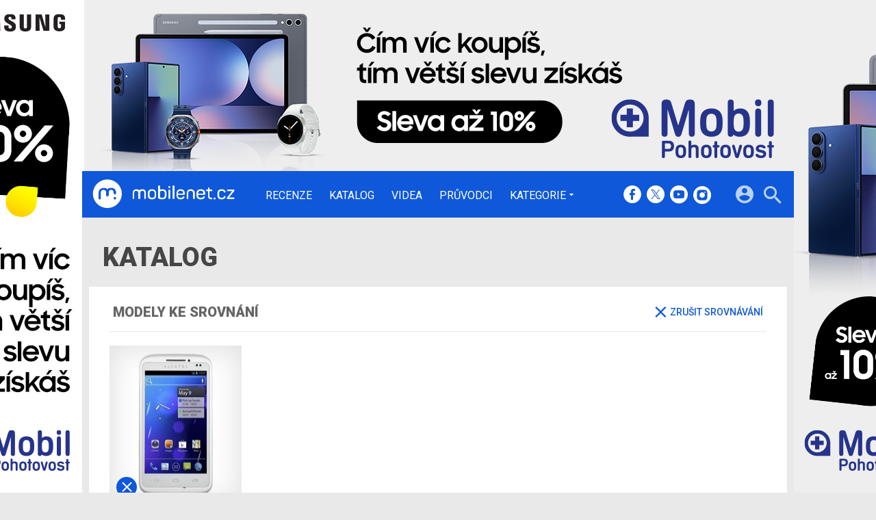

--- FILE ---
content_type: text/html; charset=UTF-8
request_url: https://mobilenet.cz/katalog/c/1090
body_size: 14468
content:
<!DOCTYPE html><html lang="cs"><head><meta charset="utf-8"><meta name="author" content="24net s.r.o."><meta name="robots" content="index,follow,max-snippet:-1,max-image-preview:large"><title>Katalog: , ID ke srovnání: 1090 | mobilenet.cz</title><meta name="description" content="Podrobný katalog mobilních telefonů, tabletů, notebooků a werables. Vypsáno podle filtru: , ID ke srovnání: 1090."><meta name="viewport" content="width=device-width,initial-scale=1,user-scalable=yes"><link rel="stylesheet" href="https://cdn.24net.cz/resources/1/css/screen.css?v=9r3n3m" type="text/css"><link rel="canonical" href="https://mobilenet.cz/katalog/c/1090"><link rel="apple-touch-icon" sizes="180x180" href="https://cdn.24net.cz/resources/1/icons/apple-touch-icon.png"><link rel="icon" type="image/png" href="https://cdn.24net.cz/resources/1/icons/favicon-32x32.png" sizes="32x32"><link rel="icon" type="image/png" href="https://cdn.24net.cz/resources/1/icons/favicon-16x16.png" sizes="16x16"><link rel="manifest" href="/resources/1/icons/manifest.json"><link rel="mask-icon" href="https://cdn.24net.cz/resources/1/icons/safari-pinned-tab.svg" color="#0f58d9"><link rel="shortcut icon" href="https://cdn.24net.cz/resources/1/icons/favicon.ico"><link rel="alternate" href="/rss" type="application/rss+xml" title="mobilenet.cz články"><link rel="home" href="/" title="mobilenet.cz"><link rel="preconnect" href="https://cdn.24net.cz"><link rel="preconnect" href="https://www.googletagmanager.com"><link rel="preconnect" href="https://pl.24net.cz"><link rel="preconnect" href="https://adservice.google.cz"><link rel="preconnect" href="https://adservice.google.com"><link rel="preconnect" href="https://securepubads.g.doubleclick.net"><meta name="apple-mobile-web-app-title" content="mobilenet.cz"><meta name="application-name" content="mobilenet.cz"><meta name="msapplication-config" content="https://cdn.24net.cz/resources/1/icons/browserconfig.xml"><meta name="theme-color" content="#0f58d9"><meta property="og:url" content="https://mobilenet.cz/katalog/c/1090"><meta property="og:type" content="website"><meta property="og:image" name="twitter:image" itemprop="image" content="https://cdn.24net.cz/resources/1/img/logo.png"><meta property="og:title" name="twitter:title" itemprop="name" content="Katalog: , ID ke srovnání: 1090 | mobilenet.cz"><meta property="og:description" name="twitter:description" itemprop="description" content="Podrobný katalog mobilních telefonů, tabletů, notebooků a werables. Vypsáno podle filtru: , ID ke srovnání: 1090."><meta property="fb:app_id" content="1238882026184398"><meta property="og:site_name" content="mobilenet.cz"><meta property="og:locale" content="cs_CZ"><meta name="twitter:card" content="summary"><meta name="twitter:site" content="mobilenetcz"><meta name="twitter:dnt" content="on"><meta name="twitter:domain" content="mobilenet.cz"><script type="text/javascript">window["gtag_enable_tcf_support"]=true</script><script src="https://www.googletagmanager.com/gtag/js?id=UA-812513-1" async></script><script src="https://securepubads.g.doubleclick.net/tag/js/gpt.js" async></script><script data-domain="mobilenet.cz" src="https://pl.24net.cz/js/script.outbound-links.js" defer></script><script type="text/javascript">var state="8a8e7c14338e1004aadbe8f77da17d0e";var loggedIn=0;var projectId=1;var logoName="mobilenet";var sez_cz=false;window.dataLayer=window.dataLayer||[];function gtag(){dataLayer.push(arguments);}gtag("js", new Date());gtag("config", "UA-812513-1",{"custom_map":{"dimension1":"tags"}});var googletag=googletag||{};googletag.cmd=googletag.cmd||[];googletag.cmd.push(function(){var gptMapHalfpage=googletag.sizeMapping().addSize([900,400],[[300,600],[300,300],[300,250]]).addSize([0,0],[[300,300],[300,250]]).build();var gptMapHalfpageDesktop=googletag.sizeMapping().addSize([1040,600],[[300,600],[300,300],[300,250]]).addSize([0,0],[]).build();var gptMapBillboard=googletag.sizeMapping().addSize([1020,600],[[1020,250],[1020,310],[970,250],[970,310]]).addSize([970,400],[[970,250],[970,310]]).addSize([0,0],[[300,300],[300,250]]).build();var gptMapParallax=googletag.sizeMapping().addSize([480,400],[[480,300],[480,320]]).addSize([0,0],[[320,480],[300,300],[300,250]]).build();var gptMapParallaxHalfpage=googletag.sizeMapping().addSize([900,400],[[300,600],[300,300],[300,250]]).addSize([0,0],[[320,480],[300,300],[300,250]]).build();var gptMapBranding=googletag.sizeMapping().addSize([1040,600],[[970,250],[1040,226],[1040,250]]).addSize([970,400],[970,250]).addSize([0,0],[300,250]).build();var gptMapBrandingOwn=googletag.sizeMapping().addSize([1040,600],[]).addSize([970,400],[970,250]).addSize([0,0],[300,250]).build();var gptMapRectangle=googletag.sizeMapping().addSize([480,400],[[480,300],[480,320]]).addSize([0,0],[[300,300],[300,250]]).build();var gptMapSquareDesktop=googletag.sizeMapping().addSize([900,400],[[300,300],[300,250]]).addSize([0,0],[]).build();googletag.defineSlot("/8945969/Branding",[[970,250],[300,250]],"pos-00").defineSizeMapping(gptMapBrandingOwn).setCollapseEmptyDiv(false).setTargeting("pos",["00"]).addService(googletag.pubads());googletag.defineSlot("/8945969/Parallax",[[300,600],[320,480],[300,300],[300,250]],"pos-01").defineSizeMapping(gptMapParallaxHalfpage).setCollapseEmptyDiv(true).setTargeting("pos",["01"]).addService(googletag.pubads());googletag.defineSlot("/8945969/Halfpage",[[300,600],[300,300],[300,250]],"pos-02").defineSizeMapping(gptMapHalfpageDesktop).setCollapseEmptyDiv(true).setTargeting("pos",["02"]).addService(googletag.pubads());googletag.defineSlot("/8945969/Billboard",[[1020,250],[1020,310],[970,250],[970,310],[300,300],[300,250]],"pos-05").defineSizeMapping(gptMapBillboard).setCollapseEmptyDiv(true).setTargeting("pos",["05"]).addService(googletag.pubads());googletag.defineSlot("/8945969/Parallax",[[300,600],[320,480],[300,300],[300,250]],"pos-06").defineSizeMapping(gptMapParallaxHalfpage).setCollapseEmptyDiv(true).setTargeting("pos",["06"]).addService(googletag.pubads());googletag.defineSlot("/8945969/Billboard",[[1020,250],[1020,310],[970,250],[970,310],[300,300],[300,250]],"pos-07").defineSizeMapping(gptMapBillboard).setCollapseEmptyDiv(true).setTargeting("pos",["07"]).addService(googletag.pubads());googletag.defineSlot("/8945969/Rectangle",[[480,300],[480,320],[300,300],[300,250]],"pos-11").defineSizeMapping(gptMapRectangle).setCollapseEmptyDiv(true).setTargeting("pos",["11"]).addService(googletag.pubads());googletag.defineSlot("/8945969/Parallax",[[480,300],[480,320],[320,480],[300,300],[300,250]],"pos-12a").defineSizeMapping(gptMapParallax).setCollapseEmptyDiv(true,true).setTargeting("pos",["12a"]).addService(googletag.pubads());googletag.defineSlot("/8945969/Parallax",[[480,300],[480,320],[320,480],[300,300],[300,250]],"pos-12b").defineSizeMapping(gptMapParallax).setCollapseEmptyDiv(true,true).setTargeting("pos",["12b"]).addService(googletag.pubads());googletag.defineSlot("/8945969/Parallax",[[480,300],[480,320],[320,480],[300,300],[300,250]],"pos-12c").defineSizeMapping(gptMapParallax).setCollapseEmptyDiv(true,true).setTargeting("pos",["12c"]).addService(googletag.pubads());googletag.defineSlot("/8945969/Parallax",[[480,300],[480,320],[320,480],[300,300],[300,250]],"pos-12d").defineSizeMapping(gptMapParallax).setCollapseEmptyDiv(true,true).setTargeting("pos",["12d"]).addService(googletag.pubads());googletag.defineSlot("/8945969/Parallax",[[480,300],[480,320],[320,480],[300,300],[300,250]],"pos-12e").defineSizeMapping(gptMapParallax).setCollapseEmptyDiv(true,true).setTargeting("pos",["12e"]).addService(googletag.pubads());googletag.defineSlot("/8945969/Halfpage",[[300,600],[300,300],[300,250]],"pos-13").defineSizeMapping(gptMapHalfpage).setCollapseEmptyDiv(true).setTargeting("pos",["13"]).addService(googletag.pubads());googletag.defineSlot("/8945969/Halfpage",[[300,600],[300,300],[300,250]],"pos-14").defineSizeMapping(gptMapHalfpage).setCollapseEmptyDiv(true).setTargeting("pos",["14"]).addService(googletag.pubads());googletag.defineSlot("/8945969/Halfpage",[[300,300],[300,250]],"pos-14a").defineSizeMapping(gptMapSquareDesktop).setCollapseEmptyDiv(true).setTargeting("pos",["14a"]).addService(googletag.pubads());googletag.defineSlot("/8945969/Billboard",[[1020,250],[1020,310],[970,250],[970,310],[300,300],[300,250]],"pos-15").defineSizeMapping(gptMapBillboard).setCollapseEmptyDiv(true).setTargeting("pos",["15"]).addService(googletag.pubads());googletag.defineSlot("/8945969/Rectangle",[[480,300]],"pos-20").defineSizeMapping(gptMapRectangle).setCollapseEmptyDiv(true,true).setTargeting("pos",["20"]).addService(googletag.pubads());googletag.defineSlot("/8945969/Halfpage",[[300,600],[300,300],[300,250]],"pos-21").defineSizeMapping(gptMapHalfpageDesktop).setCollapseEmptyDiv(true).setTargeting("pos",["21"]).addService(googletag.pubads());googletag.pubads().setTargeting("project",["mobilenet.cz"]);googletag.pubads().enableSingleRequest();googletag.pubads().collapseEmptyDivs();googletag.enableServices();});window.plausible=window.plausible||function(){(window.plausible.q=window.plausible.q||[]).push(arguments)}</script><script type="application/ld+json">{"@context":"http:\/\/schema.org","@type":"WebSite","url":"https:\/\/mobilenet.cz\/katalog","name":"Katalog mobilenet.cz","potentialAction":{"@type":"SearchAction","target":"https:\/\/mobilenet.cz\/katalog\/q\/{search_term_string}","query-input":"required name=search_term_string"}}</script></head><body><div id="body"><div id="pos-00" data-position="00"  data-position-internal class="bannerMN"></div><div class="bodyWrapper"><header class="siteHeader"><div class="siteHeader__fix"><div class="container"><a href="/" class="siteHeader__logo" title="mobilenet.cz" rel="home" aria-label="Domů"><span class="icon icon--logo-mobilenet"></span><span class="text">mobilenet.cz</span></a><div class="siteMenu"><ul><li><a href="/clanky/recenze" title="Podrobné recenze a testy nových mobilních telefonů, tabletů a dalších přístrojů.">Recenze</a></li><li><a href="/katalog" title="Podrobný katalog mobilních telefonů, tabletů, notebooků a werables." class="active">Katalog</a></li><li><a href="/videa" title="Nejnovější videa ze světa mobilních telefonů, smartphonů, tabletů, notebooků a dalších technologií.">Videa</a></li><li><a href="/pruvodci" title="Chcete vybrat ten nejlepší přístroj pro vás či někoho jiného? Nechte si poradit od nás! Díky průvodcům mobilenet.cz vyberete ten správný mobil, tablet, počítač nebo chytré hodiny a náramek přesně podle vašich požadavků a financí.">Průvodci</a></li><li data-role="categories-handle"><a href="#" title="Podrobnější rozdělení článků na do kategorií">Kategorie</a></li></ul></div><div class="siteCategories"><ul><li><a href="/clanky/mobily" title="Nové informace ze světa mobilních telefonů.">Mobily</a><ul><li><a href="/clanky/mobily/apple" title="Nejnovější iPhony na jednom místě. Na mobilenet.cz naleznete nejnovější recenze, fotoduely, ale i duely jako takové.">Apple</a></li><li><a href="/clanky/mobily/honor" title="Cenově dostupné, přesto výkonné, tak by se v krátkosti dali definovat smartphony, od Honoru. Znáte je všechny?">Honor</a></li><li><a href="/clanky/mobily/huawei" title="Špičkové fotomobily, ale také ohebné skládací smartphony, to vše v Huawei zvládají perfektně. Přesvědčte se.">Huawei</a></li><li><a href="/clanky/mobily/motorola" title="Poměr cena/výkon, který uchvátí, takové jsou produkty Motorola. Seznamte se s nejnovějšími smartphony, které boří zažité představy.">Motorola</a></li><li><a href="/clanky/mobily/samsung" title="Jihokorejský gigant, který pravidelně představuje ty vůbec nejvybavenější smartphony dneška. Už jste se seznámili s nejnovějším Z Foldem a Z Flipem?">Samsung</a></li><li><a href="/clanky/mobily/vivo" title="Agresivní hráč, který tuzemský trh zahlcuje smartphony s velkými ambicemi. Těšit se můžete na špičkové funkce i neotřelý a snadno rozpoznatelný design. ">Vivo</a></li><li><a href="/clanky/mobily/xiaomi" title="Od nejlevnějších telefonů až po supervýkonné vlajkové lodě, to vše najdete v repertoáru značky Xiaomi.">Xiaomi</a></li><li><a href="/clanky/mobily/ostatni" title="Sony, HTC a Nokia, ale také Oppo, TCL a Nothing, nejen tyto značky ukrývá naše kategorie ostatních výrobců. Seznamte se s těmi nejzajímavějšími kousky dneška.">Ostatní</a></li></ul></li><li><a href="/clanky/tablety" title="Nové informace ze světa tabletů.">Tablety</a><ul><li><a href="/clanky/tablety/acer" title="Nejnovější informace o tabletech výrobce Acer.">Acer</a></li><li><a href="/clanky/tablety/apple" title="Nejnovější informace o tabletech výrobce Apple.">Apple</a></li><li><a href="/clanky/tablety/asus" title="Nejnovější informace o tabletech výrobce Asus.">Asus</a></li><li><a href="/clanky/tablety/samsung" title="Nejnovější informace o tabletech výrobce Samsung.">Samsung</a></li><li><a href="/clanky/tablety/sony" title="Nejnovější informace o tabletech výrobce Sony.">Sony</a></li><li><a href="/clanky/tablety/ostatni" title="Nejnovější informace o tabletech ostatních výrobců.">Ostatní</a></li></ul></li><li><a href="/clanky/notebooky" title="Nové informace ze světa notebooků a konvertibilních zařízení.">Notebooky</a><ul><li><a href="/clanky/notebooky/acer" title="Nejnovější informace o noteboocích výrobce Acer.">Acer</a></li><li><a href="/clanky/notebooky/apple" title="Nejnovější informace o noteboocích výrobce Apple.">Apple</a></li><li><a href="/clanky/notebooky/asus" title="Nejnovější informace o noteboocích výrobce Asus.">Asus</a></li><li><a href="/clanky/notebooky/hp" title="Nejnovější informace o noteboocích výrobce HP.">HP</a></li><li><a href="/clanky/notebooky/lenovo" title="Nejnovější informace o noteboocích výrobce Acer.">Lenovo</a></li><li><a href="/clanky/notebooky/sony" title="Nejnovější informace o noteboocích výrobce Sony.">Sony</a></li><li><a href="/clanky/notebooky/ostatni" title="Nejnovější informace o noteboocích ostatních výrobců.">Ostatní</a></li></ul></li><li><a href="/clanky/software" title="Nejnovější informace o softwaru mobilních zařízení - aplikace, hry, operační systémy a další.">Software</a><ul><li><a href="/clanky/software/aplikace" title="Aktuality, články a testy nejzajímavějších aplikací pro mobily, tablety i počítače.">Aplikace</a></li><li><a href="/clanky/software/hry" title="Novinky ze světa her, testy nejnovějších a nejzajímavějších her pro mobily, tablety i počítače.">Hry</a></li><li><a href="/clanky/software/android" title="Vše o Androidu. Novinky, aktualizace, testy aplikací, přehledy.">Android</a></li><li><a href="/clanky/software/ios" title="Vše o iOS, iPhonu a iPadu. Novinky, aktualizace, testy aplikací, přehledy.">iOS</a></li><li><a href="/clanky/software/windows" title="Vše o Windows. Novinky, aktualizace, testy aplikací, přehledy.">Windows</a></li><li><a href="/clanky/software/ostatni" title="Novinky kolem aplikací, operačních systémů a jejich fungování. Aktualizace, testy aplikací, přehledy.">Ostatní</a></li><li><a href="/clanky/software/blackberry">BlackBerry</a></li></ul></li><li><a href="/clanky/ostatni" title="Nové informace nejen ze světa mobilních technologií, příslušenství i softwaru.">Ostatní</a><ul><li><a href="/clanky/ostatni/auta" title="Nejnovější informace o automobilech a systémech v nich.">Auta</a></li><li><a href="/clanky/ostatni/operatori" title="Nové informace ze světa mobilních operátorů.">Operátoři</a></li><li><a href="/clanky/ostatni/wearables" title="Nejnovější informace o wearables, neboli nositelných zařízeních, jako jsou například chytré hodinky.">Wearables</a></li><li><a href="/clanky/ostatni/redakcni-clanky" title="Redakční články mobilenet.cz">Redakční články</a></li><li><a href="/clanky/ostatni/osttani" title="Co se jinam nevejde">Ostatní</a></li></ul></li><li><a href="/serialy" title="Snadná cesta ke všem seriálům na mobilenet.cz. mobilecast, Retro, Freebox a další přehledně na jednom místě.">Seriály</a><ul><li><a href="/serialy/mobilenet-cz-radi" title="mobilenet.cz ví, mobilenet.cz poradí! Ať už se trápíte s prvním nastavením e-mailového klienta, nebo potřebujete pomoci s nastavením mobilní peněženky, na jednom místě naleznete vše potřebné.">mobilenet.cz radí</a></li><li><a href="/serialy/mobilecast" title="Redakční video podcast vysílaný živě na YouTube. Rozebíráme všechna aktuální nebo jinak zajímavá témata formou diskuze, včetně interakce s diváky. Vychází rovněž v audio formě.">mobilecast</a></li><li><a href="/serialy/mnews" title="Stručný, výstižný a aktuální – takový je náš videotýdeník mNews. Vychází na YouTube a Instagram TV.">mNews</a></li><li><a href="/serialy/retro" title="Vzpomínáte s nostalgií na staré dobré tlačítkové telefony? Nebo třeba bájné Nokie, Siemensy či Sony Ericssony? V seriálu Retro vybírá každé dva týdny Michal Pavlíček legendy legend, ty nejzajímavější mobilní telefony historie. Možná mezi nim najdete i ten svůj první.">Retro</a></li><li><a href="/serialy/jak-spravne-fotit-mobilem" title="V našem seriálu se dozvíte vše podstatné, od vysvětlení základních pojmů, až po práci se speciálními režimy. Partnerem seriálu o správném focení telefonem je Huawei se svým fotomobilem Huawei P20 Pro.">Jak správně fotit mobilem</a></li><li><a href="/serialy/freebox" title="Blíží se víkend a vy nevíte, co si na svém mobilu či tabletu zahrát? A ještě k tomu nechcete za hry platit? Seriál FreeBox je vynikajícím pomocníkem. Každý pátek vám Petr Vojtěch servíruje ty nejlepší herní kousky, které jsou zdarma, a se kterými můžete propařit celý víkend.">FreeBox</a></li><li><a href="/serialy/hry-po-cesku" title="Hry se vyvíjejí v Česku. Nevěříte? Pravdu odhalíte v našem seriálu Hry po česku, ve kterém přinášíme rozhovory s nejzajímavějšími českými vývojářskými studii a jejich osobnostmi. Každý díl je doplněn i o video.">Hry po česku</a></li><li><a href="/serialy/vybirame-mobil" title="Nevíte, jaký mobilní telefon vybrat? Přinášíme vám sérii podrobných a průběžně aktualizovaných průvodců výběrem mobilních telefonů v různých kategoriích. Vyberte si správně mobil přesně pro vás!">Vybíráme mobil</a></li></ul></li></ul></div><div class="siteHeader__socials"><big>mobilenet.cz na sociálních sítích</big><a href="https://www.facebook.com/mobilenet.cz" target="_blank" title="Facebook" rel="noopener"><span class="icon icon--facebook"></span></a><a href="https://twitter.com/mobilenetcz" target="_blank" title="(X) Twitter" rel="noopener"><span class="icon icon--twitter"></span></a><a href="https://www.youtube.com/mobilenetcz" target="_blank" title="YouTube" rel="noopener"><span class="icon icon--youtube"></span></a><a href="https://www.instagram.com/mobilenetcz/" target="_blank" title="Instagram" rel="noopener"><span class="icon icon--instagram"></span></a></div><a href="#site-search" class="siteHeader__2search" aria-label="Hledat"><span class="icon icon--search"></span></a><form action="/hledat" class="siteHeader__search" id="site-search"><input type="search" name="q" placeholder="Vyhledávejte články, recenze, produkty v katalogu" /><span class="icon icon--close"></span></form><a href="#user-box" class="siteHeader__2user"><span class="icon icon--account_circle"></span></a><div class="siteHeader__user" id="user-box"><div class="siteHeader__user__login"><div class="siteHeader__user__actions"><big>Přihlášení a registrace pomocí:</big><a href="#" class="btn btn--facebook btn-login" data-provider="facebook"><span class="icon icon--facebook-f"></span><span>Facebook</span></a><a href="#" class="btn btn--google2 btn-login" data-provider="google"><span class="icon icon--google2"></span><span>Google</span></a><a href="#" class="btn btn--twitter btn-login" data-provider="twitter"><span class="icon icon--twitter2"></span><span>Twitter</span></a><a href="#" class="btn btn--apple btn-login" data-provider="apple"><span class="icon icon--apple_logo"></span><span>Apple</span></a><a href="#" class="btn btn--microsoft btn-login" data-provider="microsoft"><span class="icon icon--microsoft_logo"></span><span>Microsoft</span></a></div></div></div><a href="#" class="siteHeader__2menu" aria-label="Menu"><span class="icon icon--menu"></span></a></div></div></header><div class="container catalogue-home has-catalogue-compare"><div class="top-title"><h1>Katalog</h1></div><div class="panel catalogue-compare"><div class="panel__title flexXX_all"><big class="panel__header">Modely ke srovnání</big><a href="#" class="catalogue-compare__cancel next-link" data-role="compare-off"><span class="icon icon--close"></span>Zrušit srovnávání</a></div><div class="catalogue-compare__list"><article class="ns-item ns-item--grid ns-item--catalogue" data-id="1090"><a href="/katalog/alcatel-onetouch-993d-smart"><div><div class="ns-item__image"><img src="https://cdn.24net.cz/resources/img/grey.gif" data-src="https://cdn.24net.cz/1/obrazek/alcatel-onetouch-993d-smart-104074/193w" data-srcset="https://cdn.24net.cz/1/obrazek/alcatel-onetouch-993d-smart-104074/800w 800w, https://cdn.24net.cz/1/obrazek/alcatel-onetouch-993d-smart-104074/500w 500w, https://cdn.24net.cz/1/obrazek/alcatel-onetouch-993d-smart-104074/260w 260w, https://cdn.24net.cz/1/obrazek/alcatel-onetouch-993d-smart-104074/193w 193w" sizes="(min-width: 1041px) 193px, (min-width: 769px) calc((100vw - 20px) * .22222 - 10px), (min-width: 541px) calc((100vw - 20px) * .5 - 10px), calc(100vw - 20px)" alt="Alcatel OneTouch 993D Smart" class="ll-img" /></div></div><div class="ns-item__info"><h2 class="ns-item__title">Alcatel OneTouch 993D Smart</h2></div></a><div class="ns-item__credits"><div class="ns-item__priceInfo"><a href="/katalog/alcatel-onetouch-993d-smart/kde-koupit" class="noservice">Cena od <span>4 997 Kč</span></a></div><div class="ns-item__agit"><span class="callAdd">Přidat do srovnání</span><span class="callRemove">Odebrat ze srovnání</span></div></div></article></div></div><a href="/katalog/srovnat/" data-base-href="/katalog/srovnat/" class="btn btn--over catalogue-compare-link"><span class="step1">Vyberte alespoň dva modely</span><span class="step2"><span class="icon icon--search"></span> Zobrazit srovnání</span></a><div class="panel flex_wrap_1-2_all catalogueList"><nav><big class="panel__title">Hledat zařízení</big><form action="/katalog/" method="get" data-role="filter-form" data-target="#catalogue-list"><fieldset><input type="search" name="q" placeholder="Název zařízení" value="" /></fieldset><fieldset class="type"><label><input type="radio" name="t" value="notebook" /><span class="icon icon--laptop"></span> Notebooky</label><label><input type="radio" name="t" value="mobil" /><span class="icon icon--phone_android"></span> Mobily</label><label><input type="radio" name="t" value="tablet" /><span class="icon icon--tablet_android"></span> Tablety</label><label><input type="radio" name="t" value="wearables" /><span class="icon icon--watch"></span> Wearables</label></fieldset><fieldset><select name="v"><option value="">Všichni výrobci</option><option value="3q" data-type="|tablet|">3Q</option><option value="accent" data-type="|mobil|tablet|notebook|">Accent</option><option value="acer" data-type="|tablet|mobil|notebook|wearables|">Acer</option><option value="aiek" data-type="|mobil|">Aiek</option><option value="ainol" data-type="|tablet|">Ainol</option><option value="alcatel" data-type="|mobil|tablet|wearables|notebook|">Alcatel</option><option value="aligator" data-type="|mobil|">Aligator</option><option value="amazfit" data-type="|wearables|">Amazfit</option><option value="amazon" data-type="|tablet|mobil|wearables|">Amazon</option><option value="apple" data-type="|mobil|tablet|wearables|notebook|">Apple</option><option value="archos" data-type="|tablet|mobil|">Archos</option><option value="asus" data-type="|tablet|notebook|mobil|wearables|">ASUS</option><option value="bellperre" data-type="|mobil|">Bellperre</option><option value="benq" data-type="|mobil|">BenQ</option><option value="blackberry" data-type="|mobil|tablet|">BlackBerry</option><option value="blocks" data-type="|wearables|">Blocks</option><option value="bosch" data-type="|mobil|">Bosch</option><option value="canyon" data-type="|wearables|">Canyon</option><option value="carbon" data-type="|mobil|">Carbon</option><option value="carneo" data-type="|wearables|">CARNEO</option><option value="casio" data-type="|wearables|">Casio</option><option value="cat" data-type="|mobil|tablet|">CAT</option><option value="cmf" data-type="|wearables|mobil|">CMF</option><option value="colorovo" data-type="|tablet|">Colorovo</option><option value="cookoo" data-type="|wearables|">Cookoo</option><option value="coolpad" data-type="|mobil|">Coolpad</option><option value="cube1" data-type="|mobil|wearables|">Cube1</option><option value="cubot" data-type="|mobil|">CUBOT</option><option value="dancall" data-type="|mobil|">Dancall</option><option value="dell" data-type="|tablet|notebook|">Dell</option><option value="deveroux" data-type="|wearables|">Deveroux</option><option value="doogee" data-type="|mobil|wearables|tablet|">Doogee</option><option value="doro" data-type="|mobil|">Doro</option><option value="elephone" data-type="|mobil|wearables|">Elephone</option><option value="emgeton" data-type="|tablet|">Emgeton</option><option value="emporia" data-type="|mobil|">Emporia</option><option value="emporio-armani" data-type="|wearables|">Emporio Armani</option><option value="energizer" data-type="|mobil|">Energizer</option><option value="ericsson" data-type="|mobil|">Ericsson</option><option value="essential" data-type="|mobil|">Essential</option><option value="eurocom" data-type="|notebook|">Eurocom</option><option value="evolve" data-type="|mobil|tablet|">Evolve</option><option value="evolveo" data-type="|mobil|">Evolveo</option><option value="fxtec" data-type="|mobil|">F(x)tec</option><option value="fairphone" data-type="|mobil|">Fairphone</option><option value="fitbit" data-type="|wearables|">Fitbit</option><option value="fossil" data-type="|wearables|">Fossil</option><option value="fujitsu" data-type="|tablet|notebook|">Fujitsu</option><option value="garmin" data-type="|wearables|">Garmin</option><option value="getac" data-type="|tablet|">Getac</option><option value="gigabyte" data-type="|mobil|tablet|notebook|">Gigabyte</option><option value="gigaset" data-type="|tablet|mobil|">Gigaset</option><option value="gionee" data-type="|mobil|">Gionee</option><option value="goclever" data-type="|tablet|mobil|wearables|">GoClever</option><option value="gogen" data-type="|tablet|">GoGEN</option><option value="google" data-type="|mobil|tablet|wearables|notebook|">Google</option><option value="hisense" data-type="|mobil|">Hisense</option><option value="hmd" data-type="|mobil|tablet|">HMD</option><option value="honor" data-type="|mobil|tablet|wearables|notebook|">Honor</option><option value="hp" data-type="|notebook|tablet|mobil|">HP</option><option value="htc" data-type="|mobil|wearables|tablet|">HTC</option><option value="huawei" data-type="|mobil|tablet|wearables|notebook|">Huawei</option><option value="hyundai" data-type="|mobil|">Hyundai</option><option value="iget" data-type="|mobil|tablet|">iGET</option><option value="infinix" data-type="|mobil|tablet|">Infinix</option><option value="infocus" data-type="|mobil|">InFocus</option><option value="intel" data-type="|notebook|wearables|">Intel</option><option value="iqoo" data-type="|mobil|">iQOO</option><option value="jio" data-type="|mobil|">Jio</option><option value="jolla" data-type="|mobil|tablet|">Jolla</option><option value="kate-spade" data-type="|wearables|">Kate Spade</option><option value="kazam" data-type="|mobil|tablet|">KAZAM</option><option value="kodak" data-type="|mobil|">Kodak</option><option value="krgermatz" data-type="|mobil|">Krüger&Matz</option><option value="l8star" data-type="|mobil|">L8STAR</option><option value="lamax" data-type="|wearables|">Lamax</option><option value="land-rover" data-type="|mobil|">Land Rover</option><option value="leagoo" data-type="|mobil|">Leagoo</option><option value="leeco" data-type="|mobil|">LeEco</option><option value="leica" data-type="|mobil|">Leica</option><option value="lenco" data-type="|tablet|">Lenco</option><option value="lenovo" data-type="|tablet|notebook|mobil|wearables|">Lenovo</option><option value="letv" data-type="|mobil|">LeTV</option><option value="lg" data-type="|mobil|tablet|wearables|">LG</option><option value="linshof" data-type="|mobil|">Linshof</option><option value="louis-vuitton" data-type="|wearables|">Louis Vuitton</option><option value="meizu" data-type="|mobil|wearables|">Meizu</option><option value="microsoft" data-type="|tablet|notebook|wearables|mobil|">Microsoft</option><option value="misfit" data-type="|wearables|">Misfit</option><option value="mivvy" data-type="|mobil|">Mivvy</option><option value="mobiola" data-type="|mobil|">Mobiola</option><option value="mobvoi" data-type="|wearables|">Mobvoi</option><option value="modecom" data-type="|tablet|">Modecom</option><option value="montblanc" data-type="|wearables|">Montblanc</option><option value="motorola" data-type="|mobil|tablet|wearables|">Motorola</option><option value="msi" data-type="|notebook|">MSI</option><option value="mykronoz" data-type="|wearables|">MyKronoz</option><option value="mykronoz-" data-type="|wearables|">MyKronoz </option><option value="myphone" data-type="|mobil|">myPhone</option><option value="neffos" data-type="|mobil|">Neffos</option><option value="nextbook" data-type="|tablet|">NextBook</option><option value="niceboy" data-type="|wearables|">Niceboy</option><option value="noa" data-type="|mobil|">Noa</option><option value="nokia" data-type="|mobil|tablet|wearables|notebook|">Nokia</option><option value="nothing" data-type="|mobil|">Nothing</option><option value="nubia" data-type="|mobil|wearables|">Nubia</option><option value="nvidia" data-type="|tablet|">NVIDIA</option><option value="ockel" data-type="|notebook|">Ockel</option><option value="omate" data-type="|wearables|">Omate</option><option value="oneplus" data-type="|mobil|wearables|tablet|">OnePlus</option><option value="op3n-dott" data-type="|wearables|mobil|tablet|">Op3n dott</option><option value="oppo" data-type="|mobil|wearables|tablet|">Oppo</option><option value="oukitel" data-type="|mobil|">Oukitel</option><option value="packard-bell" data-type="|tablet|">Packard Bell</option><option value="panasonic" data-type="|tablet|mobil|notebook|">Panasonic</option><option value="pebble" data-type="|wearables|">Pebble</option><option value="philips" data-type="|mobil|">Philips</option><option value="pipo" data-type="|tablet|notebook|">Pipo</option><option value="planet-computers" data-type="|mobil|">Planet Computers</option><option value="point-of-view" data-type="|tablet|">Point Of View</option><option value="polar" data-type="|wearables|">Polar</option><option value="polestar" data-type="|mobil|">Polestar</option><option value="prestigio" data-type="|mobil|tablet|">Prestigio</option><option value="purism" data-type="|mobil|">Purism</option><option value="qualcomm" data-type="|mobil|">Qualcomm</option><option value="ramos" data-type="|tablet|">Ramos</option><option value="razer" data-type="|wearables|mobil|">Razer</option><option value="realme" data-type="|mobil|wearables|tablet|">Realme</option><option value="royole" data-type="|mobil|">Royole</option><option value="ruggear" data-type="|mobil|">Ruggear</option><option value="samsung" data-type="|mobil|tablet|notebook|wearables|">Samsung</option><option value="scosche" data-type="|wearables|">Scosche</option><option value="sencor" data-type="|tablet|mobil|">Sencor</option><option value="sharp" data-type="|mobil|">Sharp</option><option value="siemens" data-type="|mobil|">Siemens</option><option value="sikur" data-type="|mobil|">Sikur</option><option value="skagen" data-type="|wearables|">Skagen</option><option value="sony" data-type="|tablet|mobil|wearables|notebook|">Sony</option><option value="sony-ericsson" data-type="|mobil|">Sony Ericsson</option><option value="stk" data-type="|mobil|">STK</option><option value="suunto" data-type="|wearables|">Suunto</option><option value="t-mobile" data-type="|mobil|tablet|">T-Mobile</option><option value="tag-heuer" data-type="|wearables|">TAG Heuer</option><option value="tcl" data-type="|mobil|wearables|tablet|notebook|">TCL</option><option value="tecno" data-type="|mobil|">Tecno</option><option value="tesco" data-type="|tablet|">Tesco</option><option value="texet" data-type="|tablet|">Texet</option><option value="thl" data-type="|mobil|">THL</option><option value="tommy-hilfiger" data-type="|wearables|">Tommy Hilfiger</option><option value="tomtom" data-type="|wearables|">TomTom</option><option value="toshiba" data-type="|tablet|notebook|">Toshiba</option><option value="trekstor" data-type="|notebook|">TrekStor</option><option value="tripleton" data-type="|mobil|">Tripleton</option><option value="ulefone" data-type="|mobil|">Ulefone</option><option value="umax" data-type="|notebook|">UMAX</option><option value="unihertz" data-type="|mobil|">UniHertz</option><option value="vaio" data-type="|mobil|">VAIO</option><option value="vertu" data-type="|mobil|">Vertu</option><option value="verzo" data-type="|mobil|">Verzo</option><option value="vivo" data-type="|mobil|tablet|wearables|">Vivo</option><option value="vkworld" data-type="|mobil|">VKWORLD</option><option value="vodafone" data-type="|mobil|tablet|">Vodafone</option><option value="wiko" data-type="|mobil|">Wiko</option><option value="wireless-mobi-solutions" data-type="|mobil|">Wireless Mobi Solutions</option><option value="withings" data-type="|wearables|">Withings</option><option value="xiaomi" data-type="|mobil|tablet|wearables|notebook|">Xiaomi</option><option value="yarvik" data-type="|tablet|">Yarvik</option><option value="yezz" data-type="|mobil|">Yezz</option><option value="yota" data-type="|mobil|">Yota</option><option value="zopo" data-type="|mobil|">Zopo</option><option value="zte" data-type="|mobil|wearables|tablet|">ZTE</option></select></fieldset><input type="hidden" name="c" value="1090" /></form><div id="pos-02" data-position="02"  class="bannerMT bannerHalfpage stickyElement"></div></nav><div class="catalogueList__result"><div class="panel__title flexXX_all"><big class="filter-form-header" data-filter-form-result="Výsledky vyhledávání">Nejpopulárnější modely</big><a href="#compare" class="catalogueList__call2compare next-link" data-role="compare-on"><span class="icon icon--swap_horiz"></span> Srovnat zařízení</a></div><div class="spinner-parent"><div class="catalogueList__list ns-grid-3" id="catalogue-list"><article class="ns-item ns-item--grid ns-item--catalogue" data-id="8190"><a href="/katalog/xiaomi-redmi-note-15-pro-plus-global"><div><div class="ns-item__image"><img src="https://cdn.24net.cz/resources/img/grey.gif" data-src="https://cdn.24net.cz/1/obrazek/xiaomi-redmi-note-15-pro-plus-global-399575/193w" data-srcset="https://cdn.24net.cz/1/obrazek/xiaomi-redmi-note-15-pro-plus-global-399575/800w 800w, https://cdn.24net.cz/1/obrazek/xiaomi-redmi-note-15-pro-plus-global-399575/500w 500w, https://cdn.24net.cz/1/obrazek/xiaomi-redmi-note-15-pro-plus-global-399575/260w 260w, https://cdn.24net.cz/1/obrazek/xiaomi-redmi-note-15-pro-plus-global-399575/193w 193w" sizes="(min-width: 1041px) 193px, (min-width: 769px) calc((100vw - 20px) * .22222 - 10px), (min-width: 541px) calc((100vw - 20px) * .5 - 10px), calc(100vw - 20px)" alt="Xiaomi Redmi Note 15 Pro+ (Global) 512 GB" class="ll-img" /></div></div><div class="ns-item__info"><h2 class="ns-item__title">Xiaomi Redmi Note 15 Pro+ (Global) 512 GB</h2></div></a><div class="ns-item__credits"><div class="ns-item__priceInfo"><div class="heureka-affiliate-product price-icon heureka affiliate affiliate--whole" data-trixam-positionid="26531" data-trixam-productid="1429324201" data-trixam-codetype="plainhtml" data-trixam-linktarget="blank"><a data-trixam-databind="target: LinkTarget,href: ClickUrl" target="_blank" rel="nofollow" href="https://mobilni-telefony.heureka.cz/xiaomi-redmi-note-15-pro-plus-5g-12gb-512gb-mocha-brown">Cena od <span data-trixam-databind="text: Product.PriceMinString"></span> <span>Kč</span></a></div></div><div class="ns-item__agit"><span class="callAdd">Přidat do srovnání</span><span class="callRemove">Odebrat ze srovnání</span></div></div></article><article class="ns-item ns-item--grid ns-item--catalogue" data-id="8141"><a href="/katalog/xiaomi-17"><div><div class="ns-item__image"><img src="https://cdn.24net.cz/resources/img/grey.gif" data-src="https://cdn.24net.cz/1/obrazek/xiaomi-17-395598/193w" data-srcset="https://cdn.24net.cz/1/obrazek/xiaomi-17-395598/800w 800w, https://cdn.24net.cz/1/obrazek/xiaomi-17-395598/500w 500w, https://cdn.24net.cz/1/obrazek/xiaomi-17-395598/260w 260w, https://cdn.24net.cz/1/obrazek/xiaomi-17-395598/193w 193w" sizes="(min-width: 1041px) 193px, (min-width: 769px) calc((100vw - 20px) * .22222 - 10px), (min-width: 541px) calc((100vw - 20px) * .5 - 10px), calc(100vw - 20px)" alt="Xiaomi 17" class="ll-img" /></div></div><div class="ns-item__info"><h2 class="ns-item__title">Xiaomi 17</h2></div></a><div class="ns-item__credits"><div class="ns-item__agit"><span class="callAdd">Přidat do srovnání</span><span class="callRemove">Odebrat ze srovnání</span></div></div></article><article class="ns-item ns-item--grid ns-item--catalogue" data-id="8066"><a href="/katalog/t-mobile-t-tablet-2"><div><div class="ns-item__image"><img src="https://cdn.24net.cz/resources/img/grey.gif" data-src="https://cdn.24net.cz/1/obrazek/t-mobile-t-tablet-2-393027/193w" data-srcset="https://cdn.24net.cz/1/obrazek/t-mobile-t-tablet-2-393027/800w 800w, https://cdn.24net.cz/1/obrazek/t-mobile-t-tablet-2-393027/500w 500w, https://cdn.24net.cz/1/obrazek/t-mobile-t-tablet-2-393027/260w 260w, https://cdn.24net.cz/1/obrazek/t-mobile-t-tablet-2-393027/193w 193w" sizes="(min-width: 1041px) 193px, (min-width: 769px) calc((100vw - 20px) * .22222 - 10px), (min-width: 541px) calc((100vw - 20px) * .5 - 10px), calc(100vw - 20px)" alt="T-Mobile T Tablet 2" class="ll-img" /></div></div><div class="ns-item__info"><h2 class="ns-item__title">T-Mobile T Tablet 2</h2></div></a><div class="ns-item__credits"><div class="ns-item__priceInfo"><a href="/katalog/t-mobile-t-tablet-2/kde-koupit" class="noservice">Cena od <span>5 001 Kč</span></a></div><div class="ns-item__agit"><span class="callAdd">Přidat do srovnání</span><span class="callRemove">Odebrat ze srovnání</span></div></div></article><article class="ns-item ns-item--grid ns-item--catalogue" data-id="8209"><a href="/katalog/xiaomi-redmi-note-15-pro-5g"><div><div class="ns-item__image"><img src="https://cdn.24net.cz/resources/img/grey.gif" data-src="https://cdn.24net.cz/1/obrazek/xiaomi-redmi-note-15-pro-5g-399576/193w" data-srcset="https://cdn.24net.cz/1/obrazek/xiaomi-redmi-note-15-pro-5g-399576/800w 800w, https://cdn.24net.cz/1/obrazek/xiaomi-redmi-note-15-pro-5g-399576/500w 500w, https://cdn.24net.cz/1/obrazek/xiaomi-redmi-note-15-pro-5g-399576/260w 260w, https://cdn.24net.cz/1/obrazek/xiaomi-redmi-note-15-pro-5g-399576/193w 193w" sizes="(min-width: 1041px) 193px, (min-width: 769px) calc((100vw - 20px) * .22222 - 10px), (min-width: 541px) calc((100vw - 20px) * .5 - 10px), calc(100vw - 20px)" alt="Xiaomi Redmi Note 15 Pro 5G 512 GB" class="ll-img" /></div></div><div class="ns-item__info"><h2 class="ns-item__title">Xiaomi Redmi Note 15 Pro 5G 512 GB</h2></div></a><div class="ns-item__credits"><div class="ns-item__priceInfo"><div class="heureka-affiliate-product price-icon heureka affiliate affiliate--whole" data-trixam-positionid="26531" data-trixam-productid="1429324186" data-trixam-codetype="plainhtml" data-trixam-linktarget="blank"><a data-trixam-databind="target: LinkTarget,href: ClickUrl" target="_blank" rel="nofollow" href="https://mobilni-telefony.heureka.cz/xiaomi-redmi-note-15-pro-5g-8gb-512gb-titanium">Cena od <span data-trixam-databind="text: Product.PriceMinString"></span> <span>Kč</span></a></div></div><div class="ns-item__agit"><span class="callAdd">Přidat do srovnání</span><span class="callRemove">Odebrat ze srovnání</span></div></div></article><article class="ns-item ns-item--grid ns-item--catalogue" data-id="8002"><a href="/katalog/unihertz-titan-2"><div><div class="ns-item__image"><img src="https://cdn.24net.cz/resources/img/grey.gif" data-src="https://cdn.24net.cz/1/obrazek/unihertz-titan-2-392170/193w" data-srcset="https://cdn.24net.cz/1/obrazek/unihertz-titan-2-392170/800w 800w, https://cdn.24net.cz/1/obrazek/unihertz-titan-2-392170/500w 500w, https://cdn.24net.cz/1/obrazek/unihertz-titan-2-392170/260w 260w, https://cdn.24net.cz/1/obrazek/unihertz-titan-2-392170/193w 193w" sizes="(min-width: 1041px) 193px, (min-width: 769px) calc((100vw - 20px) * .22222 - 10px), (min-width: 541px) calc((100vw - 20px) * .5 - 10px), calc(100vw - 20px)" alt="UniHertz Titan 2" class="ll-img" /></div></div><div class="ns-item__info"><h2 class="ns-item__title">UniHertz Titan 2</h2></div></a><div class="ns-item__credits"><div class="ns-item__agit"><span class="callAdd">Přidat do srovnání</span><span class="callRemove">Odebrat ze srovnání</span></div></div></article><article class="ns-item ns-item--grid ns-item--catalogue" data-id="8064"><a href="/katalog/vivo-v60"><div><div class="ns-item__image"><img src="https://cdn.24net.cz/resources/img/grey.gif" data-src="https://cdn.24net.cz/1/obrazek/vivo-v60-395266/193w" data-srcset="https://cdn.24net.cz/1/obrazek/vivo-v60-395266/800w 800w, https://cdn.24net.cz/1/obrazek/vivo-v60-395266/500w 500w, https://cdn.24net.cz/1/obrazek/vivo-v60-395266/260w 260w, https://cdn.24net.cz/1/obrazek/vivo-v60-395266/193w 193w" sizes="(min-width: 1041px) 193px, (min-width: 769px) calc((100vw - 20px) * .22222 - 10px), (min-width: 541px) calc((100vw - 20px) * .5 - 10px), calc(100vw - 20px)" alt="Vivo V60" class="ll-img" /></div></div><div class="ns-item__info"><h2 class="ns-item__title">Vivo V60</h2></div></a><div class="ns-item__credits"><div class="ns-item__priceInfo"><a href="/katalog/vivo-v60/kde-koupit" class="noservice">Cena od <span>15 000 Kč</span></a></div><div class="ns-item__agit"><span class="callAdd">Přidat do srovnání</span><span class="callRemove">Odebrat ze srovnání</span></div></div></article><article class="ns-item ns-item--grid ns-item--catalogue" data-id="8184"><a href="/katalog/samsung-galaxy-z-trifold"><div><div class="ns-item__image"><img src="https://cdn.24net.cz/resources/img/grey.gif" data-src="https://cdn.24net.cz/1/obrazek/samsung-galaxy-z-trifold-398106/193w" data-srcset="https://cdn.24net.cz/1/obrazek/samsung-galaxy-z-trifold-398106/800w 800w, https://cdn.24net.cz/1/obrazek/samsung-galaxy-z-trifold-398106/500w 500w, https://cdn.24net.cz/1/obrazek/samsung-galaxy-z-trifold-398106/260w 260w, https://cdn.24net.cz/1/obrazek/samsung-galaxy-z-trifold-398106/193w 193w" sizes="(min-width: 1041px) 193px, (min-width: 769px) calc((100vw - 20px) * .22222 - 10px), (min-width: 541px) calc((100vw - 20px) * .5 - 10px), calc(100vw - 20px)" alt="Samsung Galaxy Z TriFold" class="ll-img" /></div></div><div class="ns-item__info"><h2 class="ns-item__title">Samsung Galaxy Z TriFold</h2></div></a><div class="ns-item__credits"><div class="ns-item__agit"><span class="callAdd">Přidat do srovnání</span><span class="callRemove">Odebrat ze srovnání</span></div></div></article><article class="ns-item ns-item--grid ns-item--catalogue" data-id="8154"><a href="/katalog/honor-magic8-pro"><div><div class="ns-item__image"><img src="https://cdn.24net.cz/resources/img/grey.gif" data-src="https://cdn.24net.cz/1/obrazek/honor-magic8-pro-396105/193w" data-srcset="https://cdn.24net.cz/1/obrazek/honor-magic8-pro-396105/800w 800w, https://cdn.24net.cz/1/obrazek/honor-magic8-pro-396105/500w 500w, https://cdn.24net.cz/1/obrazek/honor-magic8-pro-396105/260w 260w, https://cdn.24net.cz/1/obrazek/honor-magic8-pro-396105/193w 193w" sizes="(min-width: 1041px) 193px, (min-width: 769px) calc((100vw - 20px) * .22222 - 10px), (min-width: 541px) calc((100vw - 20px) * .5 - 10px), calc(100vw - 20px)" alt="Honor Magic8 Pro" class="ll-img" /></div></div><div class="ns-item__info"><h2 class="ns-item__title">Honor Magic8 Pro</h2></div></a><div class="ns-item__credits"><div class="ns-item__priceInfo"><div class="heureka-affiliate-product price-icon heureka affiliate affiliate--whole" data-trixam-positionid="26531" data-trixam-productid="1429363930" data-trixam-codetype="plainhtml" data-trixam-linktarget="blank"><a data-trixam-databind="target: LinkTarget,href: ClickUrl" target="_blank" rel="nofollow" href="https://mobilni-telefony.heureka.cz/honor-magic8-pro-12gb-512gb-sunrise-gold">Cena od <span data-trixam-databind="text: Product.PriceMinString"></span> <span>Kč</span></a></div></div><div class="ns-item__agit"><span class="callAdd">Přidat do srovnání</span><span class="callRemove">Odebrat ze srovnání</span></div></div></article><article class="ns-item ns-item--grid ns-item--catalogue" data-id="7756"><a href="/katalog/xiaomi-mix-fold-4"><div><div class="ns-item__image"><img src="https://cdn.24net.cz/resources/img/grey.gif" data-src="https://cdn.24net.cz/1/obrazek/xiaomi-mix-fold-4-377287/193w" data-srcset="https://cdn.24net.cz/1/obrazek/xiaomi-mix-fold-4-377287/800w 800w, https://cdn.24net.cz/1/obrazek/xiaomi-mix-fold-4-377287/500w 500w, https://cdn.24net.cz/1/obrazek/xiaomi-mix-fold-4-377287/260w 260w, https://cdn.24net.cz/1/obrazek/xiaomi-mix-fold-4-377287/193w 193w" sizes="(min-width: 1041px) 193px, (min-width: 769px) calc((100vw - 20px) * .22222 - 10px), (min-width: 541px) calc((100vw - 20px) * .5 - 10px), calc(100vw - 20px)" alt="Xiaomi Mix Fold 4 256+12 GB" class="ll-img" /></div></div><div class="ns-item__info"><h2 class="ns-item__title">Xiaomi Mix Fold 4 256+12 GB</h2></div></a><div class="ns-item__credits"><div class="ns-item__priceInfo"><a href="/katalog/xiaomi-mix-fold-4/kde-koupit" class="noservice">Cena od <span>35 000 Kč</span></a></div><div class="ns-item__agit"><span class="callAdd">Přidat do srovnání</span><span class="callRemove">Odebrat ze srovnání</span></div></div></article><article class="ns-item ns-item--grid ns-item--catalogue" data-id="8204"><a href="/katalog/motorola-razr-fold"><div><div class="ns-item__image"><img src="https://cdn.24net.cz/resources/img/grey.gif" data-src="https://cdn.24net.cz/resources/1/img/catalogue-placeholder.svg" alt="Motorola Razr Fold" class="ll-img" /></div></div><div class="ns-item__info"><h2 class="ns-item__title">Motorola Razr Fold</h2></div></a><div class="ns-item__credits"><div class="ns-item__agit"><span class="callAdd">Přidat do srovnání</span><span class="callRemove">Odebrat ze srovnání</span></div></div></article><article class="ns-item ns-item--grid ns-item--catalogue" data-id="8158"><a href="/katalog/nubia-redmagic-11-pro-plus"><div><div class="ns-item__image"><img src="https://cdn.24net.cz/resources/img/grey.gif" data-src="https://cdn.24net.cz/1/obrazek/nubia-redmagic-11-pro-plus-397635/193w" data-srcset="https://cdn.24net.cz/1/obrazek/nubia-redmagic-11-pro-plus-397635/800w 800w, https://cdn.24net.cz/1/obrazek/nubia-redmagic-11-pro-plus-397635/500w 500w, https://cdn.24net.cz/1/obrazek/nubia-redmagic-11-pro-plus-397635/260w 260w, https://cdn.24net.cz/1/obrazek/nubia-redmagic-11-pro-plus-397635/193w 193w" sizes="(min-width: 1041px) 193px, (min-width: 769px) calc((100vw - 20px) * .22222 - 10px), (min-width: 541px) calc((100vw - 20px) * .5 - 10px), calc(100vw - 20px)" alt="Nubia RedMagic 11 Pro+ 1 TB" class="ll-img" /></div></div><div class="ns-item__info"><h2 class="ns-item__title">Nubia RedMagic 11 Pro+ 1 TB</h2></div></a><div class="ns-item__credits"><div class="ns-item__agit"><span class="callAdd">Přidat do srovnání</span><span class="callRemove">Odebrat ze srovnání</span></div></div></article><article class="ns-item ns-item--grid ns-item--catalogue" data-id="8196"><a href="/katalog/motorola-signature"><div><div class="ns-item__image"><img src="https://cdn.24net.cz/resources/img/grey.gif" data-src="https://cdn.24net.cz/1/obrazek/motorola-signature-399171/193w" data-srcset="https://cdn.24net.cz/1/obrazek/motorola-signature-399171/800w 800w, https://cdn.24net.cz/1/obrazek/motorola-signature-399171/500w 500w, https://cdn.24net.cz/1/obrazek/motorola-signature-399171/260w 260w, https://cdn.24net.cz/1/obrazek/motorola-signature-399171/193w 193w" sizes="(min-width: 1041px) 193px, (min-width: 769px) calc((100vw - 20px) * .22222 - 10px), (min-width: 541px) calc((100vw - 20px) * .5 - 10px), calc(100vw - 20px)" alt="Motorola Signature" class="ll-img" /></div></div><div class="ns-item__info"><h2 class="ns-item__title">Motorola Signature</h2></div></a><div class="ns-item__credits"><div class="ns-item__agit"><span class="callAdd">Přidat do srovnání</span><span class="callRemove">Odebrat ze srovnání</span></div></div></article><article class="ns-item ns-item--grid ns-item--catalogue" data-id="7931"><a href="/katalog/infinix-note-50-pro-plus"><div><div class="ns-item__image"><img src="https://cdn.24net.cz/resources/img/grey.gif" data-src="https://cdn.24net.cz/1/obrazek/infinix-note-50-pro-plus-389852/193w" data-srcset="https://cdn.24net.cz/1/obrazek/infinix-note-50-pro-plus-389852/800w 800w, https://cdn.24net.cz/1/obrazek/infinix-note-50-pro-plus-389852/500w 500w, https://cdn.24net.cz/1/obrazek/infinix-note-50-pro-plus-389852/260w 260w, https://cdn.24net.cz/1/obrazek/infinix-note-50-pro-plus-389852/193w 193w" sizes="(min-width: 1041px) 193px, (min-width: 769px) calc((100vw - 20px) * .22222 - 10px), (min-width: 541px) calc((100vw - 20px) * .5 - 10px), calc(100vw - 20px)" alt="Infinix Note 50 Pro+" class="ll-img" /></div></div><div class="ns-item__info"><h2 class="ns-item__title">Infinix Note 50 Pro+</h2></div></a><div class="ns-item__credits"><div class="ns-item__agit"><span class="callAdd">Přidat do srovnání</span><span class="callRemove">Odebrat ze srovnání</span></div></div></article><article class="ns-item ns-item--grid ns-item--catalogue" data-id="8140"><a href="/katalog/honor-x9d"><div><div class="ns-item__image"><img src="https://cdn.24net.cz/resources/img/grey.gif" data-src="https://cdn.24net.cz/1/obrazek/honor-x9d-395676/193w" data-srcset="https://cdn.24net.cz/1/obrazek/honor-x9d-395676/800w 800w, https://cdn.24net.cz/1/obrazek/honor-x9d-395676/500w 500w, https://cdn.24net.cz/1/obrazek/honor-x9d-395676/260w 260w, https://cdn.24net.cz/1/obrazek/honor-x9d-395676/193w 193w" sizes="(min-width: 1041px) 193px, (min-width: 769px) calc((100vw - 20px) * .22222 - 10px), (min-width: 541px) calc((100vw - 20px) * .5 - 10px), calc(100vw - 20px)" alt="Honor X9d" class="ll-img" /></div></div><div class="ns-item__info"><h2 class="ns-item__title">Honor X9d</h2></div></a><div class="ns-item__credits"><div class="ns-item__agit"><span class="callAdd">Přidat do srovnání</span><span class="callRemove">Odebrat ze srovnání</span></div></div></article><article class="ns-item ns-item--grid ns-item--catalogue" data-id="7695"><a href="/katalog/t-mobile-t-phone-2"><div><div class="ns-item__image"><img src="https://cdn.24net.cz/resources/img/grey.gif" data-src="https://cdn.24net.cz/1/obrazek/t-mobile-t-phone-2-374307/193w" data-srcset="https://cdn.24net.cz/1/obrazek/t-mobile-t-phone-2-374307/800w 800w, https://cdn.24net.cz/1/obrazek/t-mobile-t-phone-2-374307/500w 500w, https://cdn.24net.cz/1/obrazek/t-mobile-t-phone-2-374307/260w 260w, https://cdn.24net.cz/1/obrazek/t-mobile-t-phone-2-374307/193w 193w" sizes="(min-width: 1041px) 193px, (min-width: 769px) calc((100vw - 20px) * .22222 - 10px), (min-width: 541px) calc((100vw - 20px) * .5 - 10px), calc(100vw - 20px)" alt="T-Mobile T Phone 2" class="ll-img" /></div></div><div class="ns-item__info"><h2 class="ns-item__title">T-Mobile T Phone 2</h2></div></a><div class="ns-item__credits"><div class="ns-item__priceInfo"><div class="heureka-affiliate-product price-icon heureka affiliate affiliate--whole" data-trixam-positionid="26531" data-trixam-productid="1418415659" data-trixam-codetype="plainhtml" data-trixam-linktarget="blank"><a data-trixam-databind="target: LinkTarget,href: ClickUrl" target="_blank" rel="nofollow" href="https://mobilni-telefony.heureka.cz/t-mobile-t-phone-2">Cena od <span data-trixam-databind="text: Product.PriceMinString"></span> <span>Kč</span></a></div></div><div class="ns-item__agit"><span class="callAdd">Přidat do srovnání</span><span class="callRemove">Odebrat ze srovnání</span></div></div></article><article class="ns-item ns-item--grid ns-item--catalogue" data-id="7974"><a href="/katalog/honor-400-pro"><div><div class="ns-item__image"><img src="https://cdn.24net.cz/resources/img/grey.gif" data-src="https://cdn.24net.cz/1/obrazek/honor-400-pro-390561/193w" data-srcset="https://cdn.24net.cz/1/obrazek/honor-400-pro-390561/800w 800w, https://cdn.24net.cz/1/obrazek/honor-400-pro-390561/500w 500w, https://cdn.24net.cz/1/obrazek/honor-400-pro-390561/260w 260w, https://cdn.24net.cz/1/obrazek/honor-400-pro-390561/193w 193w" sizes="(min-width: 1041px) 193px, (min-width: 769px) calc((100vw - 20px) * .22222 - 10px), (min-width: 541px) calc((100vw - 20px) * .5 - 10px), calc(100vw - 20px)" alt="Honor 400 Pro 512+12 GB" class="ll-img" /></div></div><div class="ns-item__info"><h2 class="ns-item__title">Honor 400 Pro 512+12 GB</h2></div></a><div class="ns-item__credits"><div class="ns-item__priceInfo"><div class="heureka-affiliate-product price-icon heureka affiliate affiliate--whole" data-trixam-positionid="26531" data-trixam-productid="1373250430" data-trixam-codetype="plainhtml" data-trixam-linktarget="blank"><a data-trixam-databind="target: LinkTarget,href: ClickUrl" target="_blank" rel="nofollow" href="https://mobilni-telefony.heureka.cz/honor-400-pro-5g-12gb-512gb-lunar-grey">Cena od <span data-trixam-databind="text: Product.PriceMinString"></span> <span>Kč</span></a></div></div><div class="ns-item__agit"><span class="callAdd">Přidat do srovnání</span><span class="callRemove">Odebrat ze srovnání</span></div></div></article><article class="ns-item ns-item--grid ns-item--catalogue" data-id="8203"><a href="/katalog/realme-16-pro-plus"><div><div class="ns-item__image"><img src="https://cdn.24net.cz/resources/img/grey.gif" data-src="https://cdn.24net.cz/resources/1/img/catalogue-placeholder.svg" alt="Realme 16 Pro+" class="ll-img" /></div></div><div class="ns-item__info"><h2 class="ns-item__title">Realme 16 Pro+</h2></div></a><div class="ns-item__credits"><div class="ns-item__agit"><span class="callAdd">Přidat do srovnání</span><span class="callRemove">Odebrat ze srovnání</span></div></div></article><article class="ns-item ns-item--grid ns-item--catalogue" data-id="8161"><a href="/katalog/xiaomi-redmi-k90-pro-max"><div><div class="ns-item__image"><img src="https://cdn.24net.cz/resources/img/grey.gif" data-src="https://cdn.24net.cz/1/obrazek/xiaomi-redmi-k90-pro-max-396614/193w" data-srcset="https://cdn.24net.cz/1/obrazek/xiaomi-redmi-k90-pro-max-396614/800w 800w, https://cdn.24net.cz/1/obrazek/xiaomi-redmi-k90-pro-max-396614/500w 500w, https://cdn.24net.cz/1/obrazek/xiaomi-redmi-k90-pro-max-396614/260w 260w, https://cdn.24net.cz/1/obrazek/xiaomi-redmi-k90-pro-max-396614/193w 193w" sizes="(min-width: 1041px) 193px, (min-width: 769px) calc((100vw - 20px) * .22222 - 10px), (min-width: 541px) calc((100vw - 20px) * .5 - 10px), calc(100vw - 20px)" alt="Xiaomi Redmi K90 Pro Max 1 TB" class="ll-img" /></div></div><div class="ns-item__info"><h2 class="ns-item__title">Xiaomi Redmi K90 Pro Max 1 TB</h2></div></a><div class="ns-item__credits"><div class="ns-item__agit"><span class="callAdd">Přidat do srovnání</span><span class="callRemove">Odebrat ze srovnání</span></div></div></article><article class="ns-item ns-item--grid ns-item--catalogue" data-id="7831"><a href="/katalog/vivo-x200-pro-mini"><div><div class="ns-item__image"><img src="https://cdn.24net.cz/resources/img/grey.gif" data-src="https://cdn.24net.cz/1/obrazek/vivo-x200-pro-mini-384258/193w" data-srcset="https://cdn.24net.cz/1/obrazek/vivo-x200-pro-mini-384258/800w 800w, https://cdn.24net.cz/1/obrazek/vivo-x200-pro-mini-384258/500w 500w, https://cdn.24net.cz/1/obrazek/vivo-x200-pro-mini-384258/260w 260w, https://cdn.24net.cz/1/obrazek/vivo-x200-pro-mini-384258/193w 193w" sizes="(min-width: 1041px) 193px, (min-width: 769px) calc((100vw - 20px) * .22222 - 10px), (min-width: 541px) calc((100vw - 20px) * .5 - 10px), calc(100vw - 20px)" alt="Vivo X200 Pro mini" class="ll-img" /></div></div><div class="ns-item__info"><h2 class="ns-item__title">Vivo X200 Pro mini</h2></div></a><div class="ns-item__credits"><div class="ns-item__agit"><span class="callAdd">Přidat do srovnání</span><span class="callRemove">Odebrat ze srovnání</span></div></div></article><article class="ns-item ns-item--grid ns-item--catalogue" data-id="8177"><a href="/katalog/huawei-mate-x7"><div><div class="ns-item__image"><img src="https://cdn.24net.cz/resources/img/grey.gif" data-src="https://cdn.24net.cz/1/obrazek/huawei-mate-x7-399670/193w" data-srcset="https://cdn.24net.cz/1/obrazek/huawei-mate-x7-399670/800w 800w, https://cdn.24net.cz/1/obrazek/huawei-mate-x7-399670/500w 500w, https://cdn.24net.cz/1/obrazek/huawei-mate-x7-399670/260w 260w, https://cdn.24net.cz/1/obrazek/huawei-mate-x7-399670/193w 193w" sizes="(min-width: 1041px) 193px, (min-width: 769px) calc((100vw - 20px) * .22222 - 10px), (min-width: 541px) calc((100vw - 20px) * .5 - 10px), calc(100vw - 20px)" alt="Huawei Mate X7" class="ll-img" /></div></div><div class="ns-item__info"><h2 class="ns-item__title">Huawei Mate X7</h2></div></a><div class="ns-item__credits"><div class="ns-item__priceInfo"><a href="/katalog/huawei-mate-x7/kde-koupit" class="noservice">Cena od <span>52 999 Kč</span></a></div><div class="ns-item__agit"><span class="callAdd">Přidat do srovnání</span><span class="callRemove">Odebrat ze srovnání</span></div></div></article><article class="ns-item ns-item--grid ns-item--catalogue" data-id="8129"><a href="/katalog/sony-xperia-10-vii"><div><div class="ns-item__image"><img src="https://cdn.24net.cz/resources/img/grey.gif" data-src="https://cdn.24net.cz/1/obrazek/sony-xperia-10-vii-395265/193w" data-srcset="https://cdn.24net.cz/1/obrazek/sony-xperia-10-vii-395265/800w 800w, https://cdn.24net.cz/1/obrazek/sony-xperia-10-vii-395265/500w 500w, https://cdn.24net.cz/1/obrazek/sony-xperia-10-vii-395265/260w 260w, https://cdn.24net.cz/1/obrazek/sony-xperia-10-vii-395265/193w 193w" sizes="(min-width: 1041px) 193px, (min-width: 769px) calc((100vw - 20px) * .22222 - 10px), (min-width: 541px) calc((100vw - 20px) * .5 - 10px), calc(100vw - 20px)" alt="Sony Xperia 10 VII" class="ll-img" /></div></div><div class="ns-item__info"><h2 class="ns-item__title">Sony Xperia 10 VII</h2></div></a><div class="ns-item__credits"><div class="ns-item__agit"><span class="callAdd">Přidat do srovnání</span><span class="callRemove">Odebrat ze srovnání</span></div></div></article><article class="ns-item ns-item--grid ns-item--catalogue" data-id="8166"><a href="/katalog/motorola-edge-70"><div><div class="ns-item__image"><img src="https://cdn.24net.cz/resources/img/grey.gif" data-src="https://cdn.24net.cz/1/obrazek/motorola-edge-70-396669/193w" data-srcset="https://cdn.24net.cz/1/obrazek/motorola-edge-70-396669/800w 800w, https://cdn.24net.cz/1/obrazek/motorola-edge-70-396669/500w 500w, https://cdn.24net.cz/1/obrazek/motorola-edge-70-396669/260w 260w, https://cdn.24net.cz/1/obrazek/motorola-edge-70-396669/193w 193w" sizes="(min-width: 1041px) 193px, (min-width: 769px) calc((100vw - 20px) * .22222 - 10px), (min-width: 541px) calc((100vw - 20px) * .5 - 10px), calc(100vw - 20px)" alt="Motorola Edge 70" class="ll-img" /></div></div><div class="ns-item__info"><h2 class="ns-item__title">Motorola Edge 70</h2></div></a><div class="ns-item__credits"><div class="ns-item__priceInfo"><div class="heureka-affiliate-product price-icon heureka affiliate affiliate--whole" data-trixam-positionid="26531" data-trixam-productid="1415308448" data-trixam-codetype="plainhtml" data-trixam-linktarget="blank"><a data-trixam-databind="target: LinkTarget,href: ClickUrl" target="_blank" rel="nofollow" href="https://mobilni-telefony.heureka.cz/motorola-edge-70-12gb-512gb-pantone-lily-pad">Cena od <span data-trixam-databind="text: Product.PriceMinString"></span> <span>Kč</span></a></div></div><div class="ns-item__agit"><span class="callAdd">Přidat do srovnání</span><span class="callRemove">Odebrat ze srovnání</span></div></div></article><article class="ns-item ns-item--grid ns-item--catalogue" data-id="7929"><a href="/katalog/google-pixel-9a"><div><div class="ns-item__image"><img src="https://cdn.24net.cz/resources/img/grey.gif" data-src="https://cdn.24net.cz/1/obrazek/google-pixel-9a-387706/193w" data-srcset="https://cdn.24net.cz/1/obrazek/google-pixel-9a-387706/800w 800w, https://cdn.24net.cz/1/obrazek/google-pixel-9a-387706/500w 500w, https://cdn.24net.cz/1/obrazek/google-pixel-9a-387706/260w 260w, https://cdn.24net.cz/1/obrazek/google-pixel-9a-387706/193w 193w" sizes="(min-width: 1041px) 193px, (min-width: 769px) calc((100vw - 20px) * .22222 - 10px), (min-width: 541px) calc((100vw - 20px) * .5 - 10px), calc(100vw - 20px)" alt="Google Pixel 9a 256 GB" class="ll-img" /></div></div><div class="ns-item__info"><h2 class="ns-item__title">Google Pixel 9a 256 GB</h2></div></a><div class="ns-item__credits"><div class="ns-item__priceInfo"><div class="heureka-affiliate-product price-icon heureka affiliate affiliate--whole" data-trixam-positionid="26531" data-trixam-productid="1364196114" data-trixam-codetype="plainhtml" data-trixam-linktarget="blank"><a data-trixam-databind="target: LinkTarget,href: ClickUrl" target="_blank" rel="nofollow" href="https://mobilni-telefony.heureka.cz/google-pixel-9a-5g-8gb-256gb-obsidian">Cena od <span data-trixam-databind="text: Product.PriceMinString"></span> <span>Kč</span></a></div></div><div class="ns-item__agit"><span class="callAdd">Přidat do srovnání</span><span class="callRemove">Odebrat ze srovnání</span></div></div></article><article class="ns-item ns-item--grid ns-item--catalogue" data-id="8176"><a href="/katalog/honor-500"><div><div class="ns-item__image"><img src="https://cdn.24net.cz/resources/img/grey.gif" data-src="https://cdn.24net.cz/1/obrazek/honor-500-398083/193w" data-srcset="https://cdn.24net.cz/1/obrazek/honor-500-398083/800w 800w, https://cdn.24net.cz/1/obrazek/honor-500-398083/500w 500w, https://cdn.24net.cz/1/obrazek/honor-500-398083/260w 260w, https://cdn.24net.cz/1/obrazek/honor-500-398083/193w 193w" sizes="(min-width: 1041px) 193px, (min-width: 769px) calc((100vw - 20px) * .22222 - 10px), (min-width: 541px) calc((100vw - 20px) * .5 - 10px), calc(100vw - 20px)" alt="Honor 500 512 GB" class="ll-img" /></div></div><div class="ns-item__info"><h2 class="ns-item__title">Honor 500 512 GB</h2></div></a><div class="ns-item__credits"><div class="ns-item__agit"><span class="callAdd">Přidat do srovnání</span><span class="callRemove">Odebrat ze srovnání</span></div></div></article><article class="ns-item ns-item--grid ns-item--catalogue" data-id="7969"><a href="/katalog/sony-xperia-1-vii"><div><div class="ns-item__image"><img src="https://cdn.24net.cz/resources/img/grey.gif" data-src="https://cdn.24net.cz/1/obrazek/sony-xperia-1-vii-392173/193w" data-srcset="https://cdn.24net.cz/1/obrazek/sony-xperia-1-vii-392173/800w 800w, https://cdn.24net.cz/1/obrazek/sony-xperia-1-vii-392173/500w 500w, https://cdn.24net.cz/1/obrazek/sony-xperia-1-vii-392173/260w 260w, https://cdn.24net.cz/1/obrazek/sony-xperia-1-vii-392173/193w 193w" sizes="(min-width: 1041px) 193px, (min-width: 769px) calc((100vw - 20px) * .22222 - 10px), (min-width: 541px) calc((100vw - 20px) * .5 - 10px), calc(100vw - 20px)" alt="Sony Xperia 1 VII" class="ll-img" /></div></div><div class="ns-item__info"><h2 class="ns-item__title">Sony Xperia 1 VII</h2></div></a><div class="ns-item__credits"><div class="ns-item__priceInfo"><div class="heureka-affiliate-product price-icon heureka affiliate affiliate--whole" data-trixam-positionid="26531" data-trixam-productid="1378867293" data-trixam-codetype="plainhtml" data-trixam-linktarget="blank"><a data-trixam-databind="target: LinkTarget,href: ClickUrl" target="_blank" rel="nofollow" href="https://mobilni-telefony.heureka.cz/sony-xperia-1-vii-5g-12gb-512gb-black">Cena od <span data-trixam-databind="text: Product.PriceMinString"></span> <span>Kč</span></a></div></div><div class="ns-item__agit"><span class="callAdd">Přidat do srovnání</span><span class="callRemove">Odebrat ze srovnání</span></div></div></article><article class="ns-item ns-item--grid ns-item--catalogue" data-id="8182"><a href="/katalog/xiaomi-poco-f8-ultra"><div><div class="ns-item__image"><img src="https://cdn.24net.cz/resources/img/grey.gif" data-src="https://cdn.24net.cz/1/obrazek/xiaomi-poco-f8-ultra-397877/193w" data-srcset="https://cdn.24net.cz/1/obrazek/xiaomi-poco-f8-ultra-397877/800w 800w, https://cdn.24net.cz/1/obrazek/xiaomi-poco-f8-ultra-397877/500w 500w, https://cdn.24net.cz/1/obrazek/xiaomi-poco-f8-ultra-397877/260w 260w, https://cdn.24net.cz/1/obrazek/xiaomi-poco-f8-ultra-397877/193w 193w" sizes="(min-width: 1041px) 193px, (min-width: 769px) calc((100vw - 20px) * .22222 - 10px), (min-width: 541px) calc((100vw - 20px) * .5 - 10px), calc(100vw - 20px)" alt="Xiaomi Poco F8 Ultra" class="ll-img" /></div></div><div class="ns-item__info"><h2 class="ns-item__title">Xiaomi Poco F8 Ultra</h2></div></a><div class="ns-item__credits"><div class="ns-item__priceInfo"><a href="/katalog/xiaomi-poco-f8-ultra/kde-koupit" class="noservice">Cena od <span>21 999 Kč</span></a></div><div class="ns-item__agit"><span class="callAdd">Přidat do srovnání</span><span class="callRemove">Odebrat ze srovnání</span></div></div></article><article class="ns-item ns-item--grid ns-item--catalogue" data-id="7949"><a href="/katalog/honor-power"><div><div class="ns-item__image"><img src="https://cdn.24net.cz/resources/img/grey.gif" data-src="https://cdn.24net.cz/resources/1/img/catalogue-placeholder.svg" alt="Honor Power" class="ll-img" /></div></div><div class="ns-item__info"><h2 class="ns-item__title">Honor Power</h2></div></a><div class="ns-item__credits"><div class="ns-item__agit"><span class="callAdd">Přidat do srovnání</span><span class="callRemove">Odebrat ze srovnání</span></div></div></article><article class="ns-item ns-item--grid ns-item--catalogue" data-id="7796"><a href="/katalog/acer-iconia-x12"><div><div class="ns-item__image"><img src="https://cdn.24net.cz/resources/img/grey.gif" data-src="https://cdn.24net.cz/resources/1/img/catalogue-placeholder.svg" alt="Acer Iconia X12" class="ll-img" /></div></div><div class="ns-item__info"><h2 class="ns-item__title">Acer Iconia X12</h2></div></a><div class="ns-item__credits"><div class="ns-item__priceInfo"><a href="/katalog/acer-iconia-x12/kde-koupit" class="noservice">Cena od <span>9 999 Kč</span></a></div><div class="ns-item__agit"><span class="callAdd">Přidat do srovnání</span><span class="callRemove">Odebrat ze srovnání</span></div></div></article><article class="ns-item ns-item--grid ns-item--catalogue" data-id="7980"><a href="/katalog/alcatel-3-2025"><div><div class="ns-item__image"><img src="https://cdn.24net.cz/resources/img/grey.gif" data-src="https://cdn.24net.cz/1/obrazek/alcatel-3-2025-390482/193w" data-srcset="https://cdn.24net.cz/1/obrazek/alcatel-3-2025-390482/800w 800w, https://cdn.24net.cz/1/obrazek/alcatel-3-2025-390482/500w 500w, https://cdn.24net.cz/1/obrazek/alcatel-3-2025-390482/260w 260w, https://cdn.24net.cz/1/obrazek/alcatel-3-2025-390482/193w 193w" sizes="(min-width: 1041px) 193px, (min-width: 769px) calc((100vw - 20px) * .22222 - 10px), (min-width: 541px) calc((100vw - 20px) * .5 - 10px), calc(100vw - 20px)" alt="Alcatel 3 (2025)" class="ll-img" /></div></div><div class="ns-item__info"><h2 class="ns-item__title">Alcatel 3 (2025)</h2></div></a><div class="ns-item__credits"><div class="ns-item__agit"><span class="callAdd">Přidat do srovnání</span><span class="callRemove">Odebrat ze srovnání</span></div></div></article><article class="ns-item ns-item--grid ns-item--catalogue" data-id="7800"><a href="/katalog/amazfit-t-rex-3"><div><div class="ns-item__image"><img src="https://cdn.24net.cz/resources/img/grey.gif" data-src="https://cdn.24net.cz/1/obrazek/amazfit-t-rex-3-379275/193w" data-srcset="https://cdn.24net.cz/1/obrazek/amazfit-t-rex-3-379275/800w 800w, https://cdn.24net.cz/1/obrazek/amazfit-t-rex-3-379275/500w 500w, https://cdn.24net.cz/1/obrazek/amazfit-t-rex-3-379275/260w 260w, https://cdn.24net.cz/1/obrazek/amazfit-t-rex-3-379275/193w 193w" sizes="(min-width: 1041px) 193px, (min-width: 769px) calc((100vw - 20px) * .22222 - 10px), (min-width: 541px) calc((100vw - 20px) * .5 - 10px), calc(100vw - 20px)" alt="Amazfit  T-Rex 3" class="ll-img" /></div></div><div class="ns-item__info"><h2 class="ns-item__title">Amazfit  T-Rex 3</h2></div></a><div class="ns-item__credits"><div class="ns-item__priceInfo"><a href="/katalog/amazfit-t-rex-3/kde-koupit" class="noservice">Cena od <span>7 500 Kč</span></a></div><div class="ns-item__agit"><span class="callAdd">Přidat do srovnání</span><span class="callRemove">Odebrat ze srovnání</span></div></div></article></div><div class="spinner-overlay"></div></div></div></div><a href="?more=1&e=30" class="btn btn--over" data-load2="#catalogue-list"><span><span class="icon icon--keyboard_arrow_down" data-size="14" data-inverted="1"></span></span><span class="load2-caption">Načíst další modely</span></a></div><div id="pos-07" data-position="07"  class="banner bannerBillboard"></div><footer class="siteFooter"><div class="container"><div class="siteFooter__menu"><span>Hlavní obsah</span><ul><li><a href="/clanky/recenze" title="Podrobné recenze a testy nových mobilních telefonů, tabletů a dalších přístrojů.">Recenze</a></li><li><a href="/katalog" title="Podrobný katalog mobilních telefonů, tabletů, notebooků a werables.">Katalog</a></li><li><a href="/videa" title="Nejnovější videa ze světa mobilních telefonů, smartphonů, tabletů, notebooků a dalších technologií.">Videa</a></li><li><a href="/pruvodci" title="Chcete vybrat ten nejlepší přístroj pro vás či někoho jiného? Nechte si poradit od nás! Díky průvodcům mobilenet.cz vyberete ten správný mobil, tablet, počítač nebo chytré hodiny a náramek přesně podle vašich požadavků a financí.">Průvodci</a></li></ul></div><div class="siteFooter__menu"><span>mobilenet.cz</span><ul><li><a href="/kontakty">Redakce a kontakty</a></li><li><a href="/oceneni">Ocenění redakce</a></li><li><a href="/kontakty">Inzerce</a></li><li><a href="/rss">RSS kanál</a></li></div><div class="siteFooter__menu"><span>Naše magazíny</span><ul><li><a href="https://mobilenet.cz" target="_blank" rel="noopener">mobilenet.cz</a></li><li><a href="https://fdrive.cz" target="_blank" rel="noopener">fDrive.cz</a></li><li><a href="https://fzone.cz" target="_blank" rel="noopener">fZone.cz</a></li></ul></div><div class="siteFooter__menu"><span>&nbsp;</span><ul><li><a href="https://24net.cz/dokumenty/informace-o-cookies">Informace o Cookies</a></li><li><a href="#" onclick="cmpShowSettings();return false;">Změnit nastavení Cookies</a></li><li><a href="https://24net.cz/dokumenty/zasady-ochrany-a-zpracovani-osobnich-udaju">Zásady ochrany a zpracování osobních údajů</a></li></ul></div><div class="siteFooter__socials"><div class="siteFooter__logo"><a href="/" class="icon icon--logo-mobilenet" rel="home" aria-label="Domů"></a></div><a href="https://www.facebook.com/mobilenet.cz/" target="_blank" title="Facebook" rel="noopener"><span class="icon icon--facebook"></span></a><a href="https://twitter.com/mobilenetcz" target="_blank" title="(X) Twitter" rel="noopener"><span class="icon icon--twitter"></span></a><a href="https://www.youtube.com/mobilenetcz" target="_blank" title="YouTube" rel="noopener"><span class="icon icon--youtube"></span></a><a href="https://www.instagram.com/mobilenetcz/" target="_blank" title="Instagram" rel="noopener"><span class="icon icon--instagram"></span></a><a href="/rss" title="RSS"><span class="icon icon--rss"></span></a></div><div class="siteFooter__copy"><a href="https://24net.cz/" aria-label="24net s.r.o."><span class="icon icon--net"></span></a><p>&copy; 2026 24net s.r.o. Všechna práva vyhrazena.</p></div></div></footer><script async type="text/javascript" src="//serve.affiliate.heureka.cz/js/trixam.min.js"></script></div></div><script type="text/javascript" src="https://cdn.24net.cz/resources/js/cmp.js?v=7b4e1e0c88aaa00210ecaf600da204546577b5978ba2bff4c876f7b8d62ec0fe"></script><script type="text/javascript" src="https://cdn.24net.cz/resources/js/firebase.js?v=59a80e86d76401a386414d860631ade26ef4a97e43a17495598dd1a155824f9c"></script><script>(function(){firebase.initializeApp({apiKey:"AIzaSyA_WESTNUmziXDov77uQgGVbzscHr97SZs",authDomain:"auth.mobilenet.cz",projectId:"tmrw-1",messagingSenderId:"665894759246",appId:"1:665894759246:web:838deecf210e60dec64c1f"});})();</script><script type="text/javascript" src="https://cdn.24net.cz/resources/js/jquery.js?v=ee83850871b7a5cded15e4c25ee2c88c4c256b1ba300a1c9b5d4ab1433fb9e1d"></script><script type="text/javascript" src="https://cdn.24net.cz/resources/js/global.js?v=942d6b0da9659a3c0f263f997d3cf806c9b64f70073839d0123e8ea45c0ae979"></script><script type="text/javascript" src="https://cdn.24net.cz/resources/js/general_gui.js?v=8877c5ebda668ec42a52374e86538473933cff7aa4d9e17b69b18f606107fd92"></script><script type="text/javascript" src="https://cdn.24net.cz/resources/js/catalogue_list.js?v=693a8916afe6729819392cbda96ac701ce780453a88bd6134877c67284b863f2"></script><script type="text/javascript" src="https://cdn.24net.cz/resources/js/filter_form.js?v=69e88c81a533ff4527b3ffd1a3f52e0f85f28239bd416026a9dd7575a50cbef4"></script><script type="text/javascript" src="https://cdn.24net.cz/resources/js/app.js?v=ceefabb92459603ee3705f36288b33f71471558736cf61d207e77a53e40e1f71"></script></div><script type="text/javascript">App.ft.check("google");</script><script type="text/javascript">var pp_gemius_identifier="B3.qIWOdW87IdWZDy.ODGXXW3wiZ26Nl2VDhAwz5p2f.t7";function gemius_pending(i){window[i]=window[i]||function(){var x=window[i+"_pdata"]=window[i+"_pdata"]||[];x[x.length]=arguments;};};gemius_pending("gemius_hit");gemius_pending("gemius_event");gemius_pending("pp_gemius_hit");gemius_pending("pp_gemius_event");</script></body></html>

--- FILE ---
content_type: text/html; charset=utf-8
request_url: https://www.google.com/recaptcha/api2/aframe
body_size: 268
content:
<!DOCTYPE HTML><html><head><meta http-equiv="content-type" content="text/html; charset=UTF-8"></head><body><script nonce="58mRhQNO6DUPn-p4AZnmAA">/** Anti-fraud and anti-abuse applications only. See google.com/recaptcha */ try{var clients={'sodar':'https://pagead2.googlesyndication.com/pagead/sodar?'};window.addEventListener("message",function(a){try{if(a.source===window.parent){var b=JSON.parse(a.data);var c=clients[b['id']];if(c){var d=document.createElement('img');d.src=c+b['params']+'&rc='+(localStorage.getItem("rc::a")?sessionStorage.getItem("rc::b"):"");window.document.body.appendChild(d);sessionStorage.setItem("rc::e",parseInt(sessionStorage.getItem("rc::e")||0)+1);localStorage.setItem("rc::h",'1769054152631');}}}catch(b){}});window.parent.postMessage("_grecaptcha_ready", "*");}catch(b){}</script></body></html>

--- FILE ---
content_type: application/javascript; charset=utf-8
request_url: https://cdn.24net.cz/resources/js/filter_form.js?v=69e88c81a533ff4527b3ffd1a3f52e0f85f28239bd416026a9dd7575a50cbef4
body_size: 5515
content:
!function(e){var t=window.SelectBox=function(e,t){if(e instanceof jQuery){if(!(e.length>0))return;e=e[0]}return this.typeTimer=null,this.typeSearch="",this.isMac=navigator.platform.match(/mac/i),t="object"==typeof t?t:{},this.selectElement=e,!(!t.mobile&&navigator.userAgent.match(/iPad|iPhone|Android|IEMobile|BlackBerry/i))&&("select"===e.tagName.toLowerCase()&&void this.init(t))};t.prototype.version="1.2.0",t.prototype.init=function(t){var s=e(this.selectElement);if(s.data("selectBox-control"))return!1;var o=e('<a class="selectBox" />'),a=s.attr("multiple")||parseInt(s.attr("size"))>1,n=t||{},l=parseInt(s.prop("tabindex"))||0,i=this;if(o.width(s.outerWidth()).addClass(s.attr("class")).attr("title",s.attr("title")||"").attr("tabindex",l).css("display","inline-block").bind("focus.selectBox",(function(){this!==document.activeElement&&document.body!==document.activeElement&&e(document.activeElement).blur(),o.hasClass("selectBox-active")||(o.addClass("selectBox-active"),s.trigger("focus"))})).bind("blur.selectBox",(function(){o.hasClass("selectBox-active")&&(o.removeClass("selectBox-active"),s.trigger("blur"))})),e(window).data("selectBox-bindings")||e(window).data("selectBox-bindings",!0).bind("scroll.selectBox",n.hideOnWindowScroll?this.hideMenus:e.noop).bind("resize.selectBox",this.hideMenus),s.attr("disabled")&&o.addClass("selectBox-disabled"),s.bind("click.selectBox",(function(e){o.focus(),e.preventDefault()})),a){if(t=this.getOptions("inline"),o.append(t).data("selectBox-options",t).addClass("selectBox-inline selectBox-menuShowing").bind("keydown.selectBox",(function(e){i.handleKeyDown(e)})).bind("keypress.selectBox",(function(e){i.handleKeyPress(e)})).bind("mousedown.selectBox",(function(t){1===t.which&&(e(t.target).is("A.selectBox-inline")&&t.preventDefault(),o.hasClass("selectBox-focus")||o.focus())})).insertAfter(s),!s[0].style.height){var c=s.attr("size")?parseInt(s.attr("size")):5,r=o.clone().removeAttr("id").css({position:"absolute",top:"-9999em"}).show().appendTo("body");r.find(".selectBox-options").html("<li><a> </a></li>");var d=parseInt(r.find(".selectBox-options A:first").html("&nbsp;").outerHeight());r.remove(),o.height(d*c)}this.disableSelection(o)}else{var h=e('<span class="selectBox-label" />'),p=e('<span class="selectBox-arrow" />');h.attr("class",this.getLabelClass()).html(this.getLabelHtml()),(t=this.getOptions("dropdown")).appendTo("BODY"),o.data("selectBox-options",t).addClass("selectBox-dropdown").append(h).append(p).bind("mousedown.selectBox",(function(e){1===e.which&&(o.hasClass("selectBox-menuShowing")?i.hideMenus():(e.stopPropagation(),t.data("selectBox-down-at-x",e.screenX).data("selectBox-down-at-y",e.screenY),i.showMenu()))})).bind("keydown.selectBox",(function(e){i.handleKeyDown(e)})).bind("keypress.selectBox",(function(e){i.handleKeyPress(e)})).bind("open.selectBox",(function(e,t){t&&!0===t._selectBox||i.showMenu()})).bind("close.selectBox",(function(e,t){t&&!0===t._selectBox||i.hideMenus()})).insertAfter(s);var x=o.width()-p.outerWidth()-(parseInt(h.css("paddingLeft"))||0)-(parseInt(h.css("paddingRight"))||0);h.width(x),this.disableSelection(o)}s.addClass("selectBox").data("selectBox-control",o).data("selectBox-settings",n).hide()},t.prototype.getOptions=function(t){var s,o=e(this.selectElement),a=this,n=function(t,s){return t.children("OPTION, OPTGROUP").each((function(){if(e(this).is("OPTION"))e(this).length>0?a.generateOptions(e(this),s):s.append("<li> </li>");else{var t=e('<li class="selectBox-optgroup" />');t.text(e(this).attr("label")),s.append(t),s=n(e(this),s)}})),s};switch(t){case"inline":return s=e('<ul class="selectBox-options" />'),(s=n(o,s)).find("A").bind("mouseover.selectBox",(function(t){a.addHover(e(this).parent())})).bind("mouseout.selectBox",(function(t){a.removeHover(e(this).parent())})).bind("mousedown.selectBox",(function(e){1===e.which&&(e.preventDefault(),o.selectBox("control").hasClass("selectBox-active")||o.selectBox("control").focus())})).bind("mouseup.selectBox",(function(t){1===t.which&&(a.hideMenus(),a.selectOption(e(this).parent(),t))})),this.disableSelection(s),s;case"dropdown":s=e('<ul class="selectBox-dropdown-menu selectBox-options" />'),(s=n(o,s)).data("selectBox-select",o).css("display","none").appendTo("BODY").find("A").bind("mousedown.selectBox",(function(t){1===t.which&&(t.preventDefault(),t.screenX===s.data("selectBox-down-at-x")&&t.screenY===s.data("selectBox-down-at-y")&&(s.removeData("selectBox-down-at-x").removeData("selectBox-down-at-y"),/android/i.test(navigator.userAgent.toLowerCase())&&/chrome/i.test(navigator.userAgent.toLowerCase())&&a.selectOption(e(this).parent()),a.hideMenus()))})).bind("mouseup.selectBox",(function(t){1===t.which&&(t.screenX===s.data("selectBox-down-at-x")&&t.screenY===s.data("selectBox-down-at-y")||(s.removeData("selectBox-down-at-x").removeData("selectBox-down-at-y"),a.selectOption(e(this).parent()),a.hideMenus()))})).bind("mouseover.selectBox",(function(t){a.addHover(e(this).parent())})).bind("mouseout.selectBox",(function(t){a.removeHover(e(this).parent())}));var l=o.attr("class")||"";if(""!==l){l=l.split(" ");for(var i=0;i<l.length;i++)s.addClass(l[i]+"-selectBox-dropdown-menu")}return this.disableSelection(s),s}},t.prototype.getLabelClass=function(){return("selectBox-label "+(e(this.selectElement).find("OPTION:selected").attr("class")||"")).replace(/\s+$/,"")},t.prototype.getLabelHtml=function(){var t=e(this.selectElement).find("OPTION:selected");return(t.data("icon")?'<i class="fa fa-'+t.data("icon")+' fa-fw fa-lg"></i> '+t.text():t.text())||" "},t.prototype.setLabel=function(){var t=e(this.selectElement).data("selectBox-control");t&&t.find(".selectBox-label").attr("class",this.getLabelClass()).html(this.getLabelHtml())},t.prototype.destroy=function(){var t=e(this.selectElement),s=t.data("selectBox-control");s&&(s.data("selectBox-options").remove(),s.remove(),t.removeClass("selectBox").removeData("selectBox-control").data("selectBox-control",null).removeData("selectBox-settings").data("selectBox-settings",null).show())},t.prototype.refresh=function(){var t,s=e(this.selectElement).data("selectBox-control"),o=s.hasClass("selectBox-dropdown")?"dropdown":"inline";switch(s.data("selectBox-options").remove(),t=this.getOptions(o),s.data("selectBox-options",t),o){case"inline":s.append(t);break;case"dropdown":this.setLabel(),e("BODY").append(t)}"dropdown"===o&&s.hasClass("selectBox-menuShowing")&&this.showMenu()},t.prototype.showMenu=function(){var t=this,s=e(this.selectElement),o=s.data("selectBox-control"),a=s.data("selectBox-settings"),n=o.data("selectBox-options");if(o.hasClass("selectBox-disabled"))return!1;this.hideMenus();var l=parseInt(o.css("borderBottomWidth"))||0,i=parseInt(o.css("borderTopWidth"))||0,c=o.offset(),r=a.topPositionCorrelation?a.topPositionCorrelation:0,d=a.bottomPositionCorrelation?a.bottomPositionCorrelation:0,h=n.outerHeight(),p=o.outerHeight(),x=parseInt(n.css("max-height")),u=e(window).scrollTop(),f=c.top-u,B=e(window).height()-(f+p),m=f>B&&(null==a.keepInViewport||a.keepInViewport),v=o.innerWidth()>=n.innerWidth()?o.innerWidth()+"px":"auto",g=m?c.top-h+i+r:c.top+p-l-d;if(f<x&&B<x)if(m){var b=x-(f-5);n.css({"max-height":x-b+"px"}),g+=b}else{b=x-(B-5);n.css({"max-height":x-b+"px"})}if(n.data("posTop",m),n.width(v).css({top:g,left:o.offset().left}).addClass("selectBox-options selectBox-options-"+(m?"top":"bottom")),a.styleClass&&n.addClass(a.styleClass),s.triggerHandler("beforeopen"))return!1;var w=function(){s.triggerHandler("open",{_selectBox:!0})};switch(a.menuTransition){case"fade":n.fadeIn(a.menuSpeed,w);break;case"slide":n.slideDown(a.menuSpeed,w);break;default:n.show(a.menuSpeed,w)}a.menuSpeed||w();var C=n.find(".selectBox-selected:first");this.keepOptionInView(C,!0),this.addHover(C),o.addClass("selectBox-menuShowing selectBox-menuShowing-"+(m?"top":"bottom")),e(document).bind("mousedown.selectBox",(function(s){if(1===s.which){if(e(s.target).parents().addBack().hasClass("selectBox-options"))return;t.hideMenus()}}))},t.prototype.hideMenus=function(){0!==e(".selectBox-dropdown-menu:visible").length&&(e(document).unbind("mousedown.selectBox"),e(".selectBox-dropdown-menu").each((function(){var t=e(this),s=t.data("selectBox-select"),o=s.data("selectBox-control"),a=s.data("selectBox-settings"),n=t.data("posTop");if(s.triggerHandler("beforeclose"))return!1;var l=function(){s.triggerHandler("close",{_selectBox:!0})};if(a){switch(a.menuTransition){case"fade":t.fadeOut(a.menuSpeed,l);break;case"slide":t.slideUp(a.menuSpeed,l);break;default:t.hide(a.menuSpeed,l)}a.menuSpeed||l(),o.removeClass("selectBox-menuShowing selectBox-menuShowing-"+(n?"top":"bottom"))}else e(this).hide(),e(this).triggerHandler("close",{_selectBox:!0}),e(this).removeClass("selectBox-menuShowing selectBox-menuShowing-"+(n?"top":"bottom"));t.css("max-height",""),t.removeClass("selectBox-options-"+(n?"top":"bottom")),t.data("posTop",!1)})))},t.prototype.selectOption=function(t,s){var o=e(this.selectElement);t=e(t);var a,n=o.data("selectBox-control");o.data("selectBox-settings");if(n.hasClass("selectBox-disabled"))return!1;if(0===t.length||t.hasClass("selectBox-disabled"))return!1;o.attr("multiple")?s.shiftKey&&n.data("selectBox-last-selected")?(t.toggleClass("selectBox-selected"),a=(a=t.index()>n.data("selectBox-last-selected").index()?t.siblings().slice(n.data("selectBox-last-selected").index(),t.index()):t.siblings().slice(t.index(),n.data("selectBox-last-selected").index())).not(".selectBox-optgroup, .selectBox-disabled"),t.hasClass("selectBox-selected")?a.addClass("selectBox-selected"):a.removeClass("selectBox-selected")):this.isMac&&s.metaKey||!this.isMac&&s.ctrlKey?t.toggleClass("selectBox-selected"):(t.siblings().removeClass("selectBox-selected"),t.addClass("selectBox-selected")):(t.siblings().removeClass("selectBox-selected"),t.addClass("selectBox-selected"));n.hasClass("selectBox-dropdown")&&n.find(".selectBox-label").html(t.html());var l=0,i=[];return o.attr("multiple")?n.find(".selectBox-selected A").each((function(){i[l++]=e(this).attr("rel")})):i=t.find("A").attr("rel"),n.data("selectBox-last-selected",t),o.val()!==i&&(o.val(i),this.setLabel(),o.trigger("change")),!0},t.prototype.addHover=function(t){t=e(t),e(this.selectElement).data("selectBox-control").data("selectBox-options").find(".selectBox-hover").removeClass("selectBox-hover"),t.addClass("selectBox-hover")},t.prototype.getSelectElement=function(){return this.selectElement},t.prototype.removeHover=function(t){t=e(t),e(this.selectElement).data("selectBox-control").data("selectBox-options").find(".selectBox-hover").removeClass("selectBox-hover")},t.prototype.keepOptionInView=function(t,s){if(t&&0!==t.length){var o=e(this.selectElement).data("selectBox-control"),a=o.data("selectBox-options"),n=o.hasClass("selectBox-dropdown")?a:a.parent(),l=parseInt(t.offset().top-n.position().top),i=parseInt(l+t.outerHeight());s?n.scrollTop(t.offset().top-n.offset().top+n.scrollTop()-n.height()/2):(l<0&&n.scrollTop(t.offset().top-n.offset().top+n.scrollTop()),i>n.height()&&n.scrollTop(t.offset().top+t.outerHeight()-n.offset().top+n.scrollTop()-n.height()))}},t.prototype.handleKeyDown=function(t){var s=e(this.selectElement),o=s.data("selectBox-control"),a=o.data("selectBox-options"),n=s.data("selectBox-settings"),l=0,i=0;if(!o.hasClass("selectBox-disabled"))switch(t.keyCode){case 8:t.preventDefault(),this.typeSearch="";break;case 9:case 27:this.hideMenus(),this.removeHover();break;case 13:o.hasClass("selectBox-menuShowing")?(this.selectOption(a.find("LI.selectBox-hover:first"),t),o.hasClass("selectBox-dropdown")&&this.hideMenus()):this.showMenu();break;case 38:case 37:if(t.preventDefault(),o.hasClass("selectBox-menuShowing")){var c=a.find(".selectBox-hover").prev("LI");for(l=a.find("LI:not(.selectBox-optgroup)").length,i=0;(0===c.length||c.hasClass("selectBox-disabled")||c.hasClass("selectBox-optgroup"))&&(0===(c=c.prev("LI")).length&&(c=n.loopOptions?a.find("LI:last"):a.find("LI:first")),!(++i>=l)););this.addHover(c),this.selectOption(c,t),this.keepOptionInView(c)}else this.showMenu();break;case 40:case 39:if(t.preventDefault(),o.hasClass("selectBox-menuShowing")){var r=a.find(".selectBox-hover").next("LI");for(l=a.find("LI:not(.selectBox-optgroup)").length,i=0;(0===r.length||r.hasClass("selectBox-disabled")||r.hasClass("selectBox-optgroup"))&&(0===(r=r.next("LI")).length&&(r=n.loopOptions?a.find("LI:first"):a.find("LI:last")),!(++i>=l)););this.addHover(r),this.selectOption(r,t),this.keepOptionInView(r)}else this.showMenu()}},t.prototype.handleKeyPress=function(t){var s=e(this.selectElement).data("selectBox-control"),o=s.data("selectBox-options"),a=this;if(!s.hasClass("selectBox-disabled"))switch(t.keyCode){case 9:case 27:case 13:case 38:case 37:case 40:case 39:break;default:s.hasClass("selectBox-menuShowing")||this.showMenu(),t.preventDefault(),clearTimeout(this.typeTimer),this.typeSearch+=String.fromCharCode(t.charCode||t.keyCode),o.find("A").each((function(){if(e(this).text().substr(0,a.typeSearch.length).toLowerCase()===a.typeSearch.toLowerCase())return a.addHover(e(this).parent()),a.selectOption(e(this).parent(),t),a.keepOptionInView(e(this).parent()),!1})),this.typeTimer=setTimeout((function(){a.typeSearch=""}),1e3)}},t.prototype.enable=function(){var t=e(this.selectElement);t.prop("disabled",!1);var s=t.data("selectBox-control");s&&s.removeClass("selectBox-disabled")},t.prototype.disable=function(){var t=e(this.selectElement);t.prop("disabled",!0);var s=t.data("selectBox-control");s&&s.addClass("selectBox-disabled")},t.prototype.setValue=function(t){var s=e(this.selectElement);s.val(t),null===(t=s.val())&&(t=s.children().first().val(),s.val(t));var o=s.data("selectBox-control");if(o){var a=s.data("selectBox-settings"),n=o.data("selectBox-options");this.setLabel(),n.find(".selectBox-selected").removeClass("selectBox-selected"),n.find("A").each((function(){if("object"==typeof t)for(var s=0;s<t.length;s++)e(this).attr("rel")==t[s]&&e(this).parent().addClass("selectBox-selected");else e(this).attr("rel")==t&&e(this).parent().addClass("selectBox-selected")})),a.change&&a.change.call(s)}},t.prototype.disableSelection=function(t){e(t).css("MozUserSelect","none").bind("selectstart",(function(e){e.preventDefault()}))},t.prototype.generateOptions=function(t,s){var o=e("<li />"),a=e("<a />");o.addClass(t.attr("class")),o.data(t.data()),t.data("icon")?a.attr("rel",t.val()).html('<i class="fa fa-'+t.data("icon")+' fa-fw fa-lg"></i> '+t.text()):a.attr("rel",t.val()).text(t.text()),o.append(a),t.attr("disabled")&&o.addClass("selectBox-disabled"),t.attr("selected")&&o.addClass("selectBox-selected"),s.append(o)},e.extend(e.fn,{setOptions:function(t){var s=e(this),o=s.data("selectBox-control");switch(typeof t){case"string":s.html(t);break;case"object":for(var a in s.html(""),t)if(null!==t[a])if("object"==typeof t[a]){var n=e('<optgroup label="'+a+'" />');for(var l in t[a])n.append('<option value="'+l+'">'+t[a][l]+"</option>");s.append(n)}else{var i=e('<option value="'+a+'">'+t[a]+"</option>");s.append(i)}}o&&e(this).selectBox("refresh")},selectBox:function(s,o){var a;switch(s){case"control":return e(this).data("selectBox-control");case"settings":if(!o)return e(this).data("selectBox-settings");e(this).each((function(){e(this).data("selectBox-settings",e.extend(!0,e(this).data("selectBox-settings"),o))}));break;case"options":if(void 0===o)return e(this).data("selectBox-control").data("selectBox-options");e(this).each((function(){e(this).setOptions(o)}));break;case"value":if(void 0===o)return e(this).val();e(this).each((function(){(a=e(this).data("selectBox"))&&a.setValue(o)}));break;case"refresh":e(this).each((function(){(a=e(this).data("selectBox"))&&a.refresh()}));break;case"enable":e(this).each((function(){(a=e(this).data("selectBox"))&&a.enable(this)}));break;case"disable":e(this).each((function(){(a=e(this).data("selectBox"))&&a.disable()}));break;case"destroy":e(this).each((function(){(a=e(this).data("selectBox"))&&(a.destroy(),e(this).data("selectBox",null))}));break;case"instance":return e(this).data("selectBox");default:e(this).each((function(o,a){e(a).data("selectBox")||e(a).data("selectBox",new t(a,s))}))}return e(this)}})}(jQuery);
var App=App||{};App.filterForm={frm:$('[data-role="filter-form"]'),blocks:$('[data-role="filter-form"] [data-for-type]'),checks:$('[data-role="filter-form"] input[type="radio"]'),inputs:$('[data-role="filter-form"] input[type="search"]'),selects:$('[data-role="filter-form"] select'),header:$(".filter-form-header"),callback:[],init:function(){var e=this;this.target=$(this.frm.data("target")),"#catalogue-list"===this.frm.data("target")&&this.callback.push(App.heureka.start),this.frm.submit((function(e){e.preventDefault()})),this.checks.parent().click((function(t){t.preventDefault(),$(this).find("input").is(":checked")?$(this).find("input").prop("checked",!1):$(this).find("input").prop("checked",!0),e.update(),e.decorate(),e.refresh()})),this.selects.change((function(){e.refresh()})),this.inputs.keyup((function(t){clearTimeout(e.timer),13===t.keyCode?e.refresh():e.timer=setTimeout((function(){e.refresh()}),1e3)})),this.update(),this.decorate(),this.selects.selectBox({mobile:!0})},decorate:function(){this.checks.each((function(){$(this).is(":checked")?$(this).parent().addClass("checked"):$(this).parent().removeClass("checked")}))},updateUrl:function(){var e=[];return $.each(this.frm.attr("action").split("/"),(function(t,a){""!=a&&e.push(a)})),$.each(this.frm.serializeArray(),(function(t,a){a.value&&(e.push(a.name),e.push(a.value))})),App.urlHandler.replace(e),e},refresh:function(){var e=this,t=this.updateUrl(),a=$(".spinner-overlay");App.spinner.start(a,44),$.get("/"+t.join("/"),(function(t){if(e.target.empty().html(t.content),App.lazy_load.register(e.target),App.loader.update(t),App.spinner.stop(a),e.header&&e.header.html(e.header.data("filter-form-result")),e.callback.length)for(const t of e.callback)t()}),"json")},update:function(){var e=this;$('[data-role="filter-form"] input[type="radio"]:checked').val()?(this.selects.find('option[data-type][data-type!="all"]').prop("disabled",!0),this.checks.each((function(){if($(this).is(":checked")){var t=$(this).val();e.selects.find('option[data-type*="|'+t+'|"]').prop("disabled",!1),e.blocks.removeClass("show"),e.blocks.filter('[data-for-type*="|'+t+'|"]').addClass("show")}})),this.selects.each((function(){null===$(this).val()&&$(this).val("")}))):(this.selects.find('option[data-type][data-type!="all"]').prop("disabled",!1),e.blocks.filter('[data-blank="show"]').addClass("show"),e.blocks.filter('[data-blank="hide"]').removeClass("show")),this.selects.selectBox("refresh")},addCallback:function(e){this.callback.push(e)}};
var App=App||{};App.urlHandler={pathString:"",parsePath:function(){var t=window.location.pathname;t=(t=t.substr(1).substr(0,t.length-2)).split("/"),this.path=this.pathString.split("/")},update:function(t){history.pushState(t,"","/"+t.join("/"))},replace:function(t){history.replaceState(t,"","/"+t.join("/"))},updateTo:function(t){var a=(new Date).getMilliseconds();history.pushState({},a,t)}};
var App=App||{};App.heureka={start:function(){"undefined"!=typeof Trixam&&void 0!==Trixam.AdvertServer&&Trixam.AdvertServer.start()}};

--- FILE ---
content_type: application/javascript; charset=utf-8
request_url: https://fundingchoicesmessages.google.com/f/AGSKWxX0vwXnH9Rld_Me1AfwGujUuDWQQQ9LT1HXBcYQd0btV56bwFb51RhC750QYX5yQSZNCbS22r5tvgsSTxew7p-1T2ghvu7guD8wM7aNo3gPuUd40GH2wr_QUmJD9pShaat7PN9cVKEw9Du1mg4WwfLbVdrL3pBXqtQ9ayxNEJngzX2U-xjR7SUZf8ne/_/ad-hug./popad./adshow?/Nuggad?/ad.ytn.
body_size: -1287
content:
window['56965caa-53de-475d-9ad7-6dab79405c61'] = true;

--- FILE ---
content_type: application/javascript; charset=utf-8
request_url: https://cdn.24net.cz/resources/js/catalogue_list.js?v=693a8916afe6729819392cbda96ac701ce780453a88bd6134877c67284b863f2
body_size: 616
content:
var App=App||{};App.compareSetup={switchOnHandle:$('[data-role="compare-on"]'),switchOffHandle:$('[data-role="compare-off"]'),item:".ns-item--catalogue",listSelected:$(".catalogue-compare__list"),listSource:$(".catalogueList__list"),button:$(".catalogue-compare-link"),catalogueHome:$(".catalogue-home"),comparing:!1,countLimit:4,countState:0,selected:[],init:function(){var t=this;this.switchOnHandle.click((function(e){e.preventDefault(),t.compareOn()})),this.switchOffHandle.click((function(e){e.preventDefault(),t.compareOff()})),this.catalogueHome.hasClass("has-catalogue-compare")&&(this.comparing=!0),this.registerItems(),this.refreshList(!0),this.updateContainer(),this.button.click((function(e){t.countState<2&&e.preventDefault()})),App.filterForm.addCallback($.proxy(this.registerItems,this))},registerItems:function(){var t=this;$(this.item+":not(.item--upgraded)").click((function(e){if(!0===t.comparing){e.preventDefault();var i=$(this).hasClass(t.item.substring(1))?$(this):$(this).parents(t.item.substring(1));0!==$(this).parents(".catalogue-compare__list").length||i.hasClass("selected")?t.remove(i):t.add(i)}})),$(this.item+":not(.item--upgraded)").addClass("item--upgraded"),this.refreshList()},add:function(t){this.countState>=this.countLimit?App.message.show("Můžete vybrat maximálně čtyři položky.","neutral"):(this.selected.push(t.data("id")),t.clone(!0).appendTo(this.listSelected).addClass("selected"),t.toggleClass("selected"),this.updateContainer())},remove:function(t){this.selected=$.grep(this.selected,(function(e){return e!==t.data("id")})),this.listSelected.find(this.item).filter('[data-id="'+t.data("id")+'"]').remove(),this.listSource.find(this.item).filter('[data-id="'+t.data("id")+'"]').removeClass("selected"),this.updateContainer()},compareOn:function(){this.catalogueHome.addClass("has-catalogue-compare"),this.comparing=!0,this.selected.length?App.filterForm.frm.find('input[name="c"]').val(this.selected.join("-")):App.filterForm.frm.find('input[name="c"]').val(""),App.filterForm.updateUrl()},compareOff:function(){this.catalogueHome.removeClass("has-catalogue-compare"),this.comparing=!1,location.hash="",App.filterForm.frm.find('input[name="c"]').val(""),App.filterForm.updateUrl()},updateContainer:function(){this.countState=this.selected.length,$("html").attr("data-compare-count",this.countState),this.button.attr("href",this.button.data("base-href")+this.selected.join("-")),App.filterForm.frm.find('input[name="c"]').val(this.selected.join("-")),this.comparing&&!this.selected.length?App.filterForm.frm.find('input[name="c"]').val(""):App.filterForm.frm.find('input[name="c"]').val(this.selected.join("-")),this.comparing&&App.filterForm.updateUrl()},refreshList:function(t){var e=this;this.listSelected.find(this.item).each((function(){e.listSource.find(e.item).filter('[data-id="'+$(this).data("id")+'"]').addClass("selected"),!0===t&&($(this).addClass("selected"),e.selected.push($(this).data("id")))}))}};

--- FILE ---
content_type: application/javascript; charset=utf-8
request_url: https://fundingchoicesmessages.google.com/f/AGSKWxU7SRDyEwJPTmk9kQ4f2-XTuAGoAIMJiGNa3hHYYqplg2Bblsh8QoJVf4Uzj46bM8N8-a766a-JQ1pGCO64L7OmB9BiGAe6CCvXwpTBxWhW_ZEawRmogcJrclvaVGMs9JhFStPzrg==?fccs=W251bGwsbnVsbCxudWxsLG51bGwsbnVsbCxudWxsLFsxNzY5MDU0MTUzLDEwMzAwMDAwMF0sbnVsbCxudWxsLG51bGwsW251bGwsWzcsOSw2XSxudWxsLDIsbnVsbCwiZW4iLG51bGwsbnVsbCxudWxsLG51bGwsbnVsbCwxXSwiaHR0cHM6Ly9tb2JpbGVuZXQuY3ova2F0YWxvZy9jLzEwOTAiLG51bGwsW1s4LCI5b0VCUi01bXFxbyJdLFs5LCJlbi1VUyJdLFsxOSwiMiJdLFsxNywiWzBdIl0sWzI0LCIiXSxbMjksImZhbHNlIl1dXQ
body_size: 210
content:
if (typeof __googlefc.fcKernelManager.run === 'function') {"use strict";this.default_ContributorServingResponseClientJs=this.default_ContributorServingResponseClientJs||{};(function(_){var window=this;
try{
var qp=function(a){this.A=_.t(a)};_.u(qp,_.J);var rp=function(a){this.A=_.t(a)};_.u(rp,_.J);rp.prototype.getWhitelistStatus=function(){return _.F(this,2)};var sp=function(a){this.A=_.t(a)};_.u(sp,_.J);var tp=_.ed(sp),up=function(a,b,c){this.B=a;this.j=_.A(b,qp,1);this.l=_.A(b,_.Pk,3);this.F=_.A(b,rp,4);a=this.B.location.hostname;this.D=_.Fg(this.j,2)&&_.O(this.j,2)!==""?_.O(this.j,2):a;a=new _.Qg(_.Qk(this.l));this.C=new _.dh(_.q.document,this.D,a);this.console=null;this.o=new _.mp(this.B,c,a)};
up.prototype.run=function(){if(_.O(this.j,3)){var a=this.C,b=_.O(this.j,3),c=_.fh(a),d=new _.Wg;b=_.hg(d,1,b);c=_.C(c,1,b);_.jh(a,c)}else _.gh(this.C,"FCNEC");_.op(this.o,_.A(this.l,_.De,1),this.l.getDefaultConsentRevocationText(),this.l.getDefaultConsentRevocationCloseText(),this.l.getDefaultConsentRevocationAttestationText(),this.D);_.pp(this.o,_.F(this.F,1),this.F.getWhitelistStatus());var e;a=(e=this.B.googlefc)==null?void 0:e.__executeManualDeployment;a!==void 0&&typeof a==="function"&&_.To(this.o.G,
"manualDeploymentApi")};var vp=function(){};vp.prototype.run=function(a,b,c){var d;return _.v(function(e){d=tp(b);(new up(a,d,c)).run();return e.return({})})};_.Tk(7,new vp);
}catch(e){_._DumpException(e)}
}).call(this,this.default_ContributorServingResponseClientJs);
// Google Inc.

//# sourceURL=/_/mss/boq-content-ads-contributor/_/js/k=boq-content-ads-contributor.ContributorServingResponseClientJs.en_US.9oEBR-5mqqo.es5.O/d=1/exm=ad_blocking_detection_executable,kernel_loader,loader_js_executable,web_iab_tcf_v2_signal_executable/ed=1/rs=AJlcJMwtVrnwsvCgvFVyuqXAo8GMo9641A/m=cookie_refresh_executable
__googlefc.fcKernelManager.run('\x5b\x5b\x5b7,\x22\x5b\x5bnull,\\\x22mobilenet.cz\\\x22,\\\x22AKsRol9MqdBogPCQoZgtFdWoc0h-upt0kycgHy_YVur_aWyUvU3jwFiYIFpyDTltXhldmbrzmfzL6ZyiiSw-1-badeAyzOkUUTMm72e7J59Vz_RYS31a7sBZiO7YWGzGXCHcCgAYonZa9BBIHg3e_5K-8AoO1wdouw\\\\u003d\\\\u003d\\\x22\x5d,null,\x5b\x5bnull,null,null,\\\x22https:\/\/fundingchoicesmessages.google.com\/f\/AGSKWxX1Xirnc6dOWN481I98GYusu8gY7Bce8kmgMQ0KOW24Lsh-ZGyPzrh36H7oHH90JfDbVrKtU7vFEdE3INeZMa8y-UUAH9FQ1HaEsVeivUL5SxcjUmAb1_yvyQuYfTk3s7iVvv3Fug\\\\u003d\\\\u003d\\\x22\x5d,null,null,\x5bnull,null,null,\\\x22https:\/\/fundingchoicesmessages.google.com\/el\/AGSKWxVBCUhPE-4-Z5jmYmo2fD7i57UXRVCXn5dX0FtrY-mmFVCdzFjCflIyYtIQUQFKrXu_llmIAMdeB__WC-2Q2MWh3bY2ZJ8HBhq_BeHXVnMmpge5S-Wa3NPKejlctLY8Sle9uuiDVA\\\\u003d\\\\u003d\\\x22\x5d,null,\x5bnull,\x5b7,9,6\x5d,null,2,null,\\\x22en\\\x22,null,null,null,null,null,1\x5d,null,\\\x22Privacy and cookie settings\\\x22,\\\x22Close\\\x22,null,null,null,\\\x22Managed by Google. Complies with IAB TCF. CMP ID: 300\\\x22\x5d,\x5b3,1\x5d\x5d\x22\x5d\x5d,\x5bnull,null,null,\x22https:\/\/fundingchoicesmessages.google.com\/f\/AGSKWxXYU6E4VIp8bsTeyOBK4uzsX4TJ9q2KVZ1fsrpTjKcR16gru4lLh02XSaM9ULZV1HqCyFgtQLuKRQ-HnYwUHeultHJ91rXho2DzvyT73M8yAZ5iFsOHjyHG-W9HqLnhTfF5ke6aSQ\\u003d\\u003d\x22\x5d\x5d');}